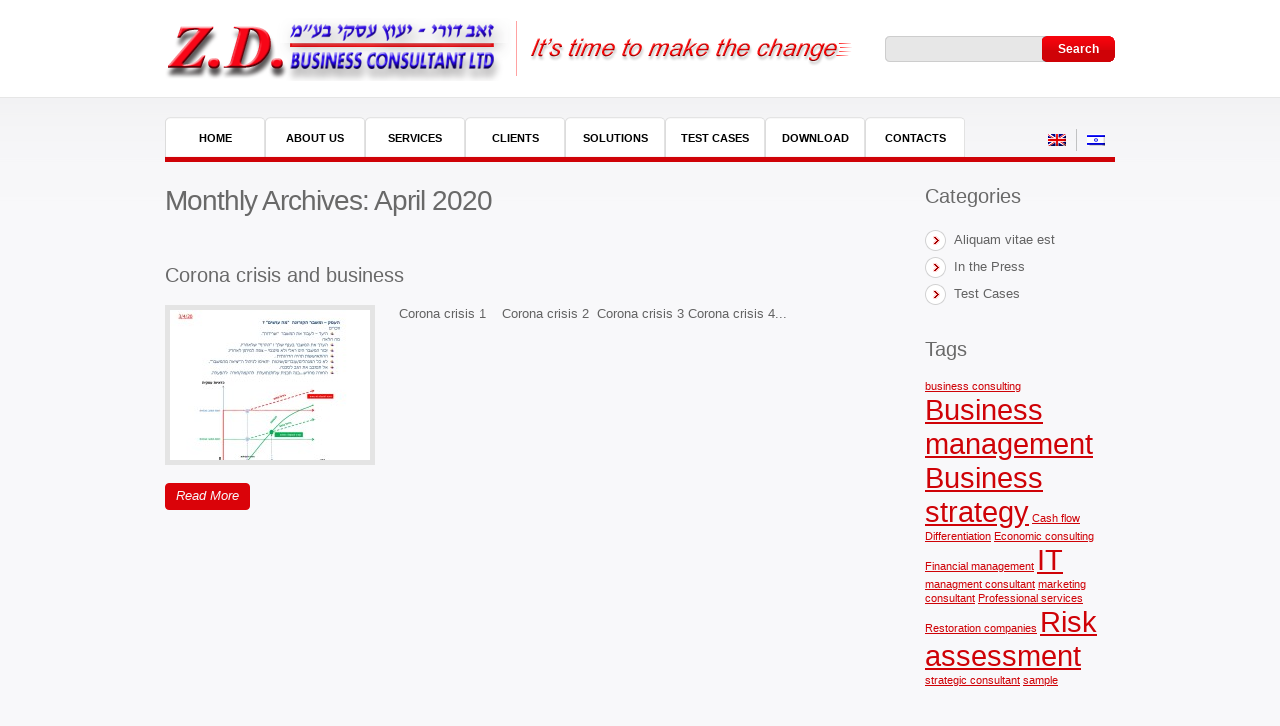

--- FILE ---
content_type: text/html; charset=UTF-8
request_url: http://www.zdc.co.il/en/2020/04/
body_size: 5684
content:
<!DOCTYPE html>

<html lang="en-US">

<head>

	<title>Zeev Dori &#8211; Business Consultant Ltd. |   2020  April</title>

	<meta name="description" content=" &raquo; 2020 &raquo; April | It&#039;s Time to Make the Change" />

	<meta charset="UTF-8" />

	<link rel="profile" href="http://gmpg.org/xfn/11" />

  <link rel="icon" href="http://www.zdc.co.il/wp-content/themes/theme1322/favicon.ico" type="image/x-icon" />

	<link rel="pingback" href="http://www.zdc.co.il/en/xmlrpc.php" />

	<link rel="alternate" type="application/rss+xml" title="Zeev Dori &#8211; Business Consultant Ltd." href="http://www.zdc.co.il/en/feed/" />

	<link rel="alternate" type="application/atom+xml" title="Zeev Dori &#8211; Business Consultant Ltd." href="http://www.zdc.co.il/en/feed/atom/" />

	<!-- The HTML5 Shim is required for older browsers, mainly older versions IE -->

	<!--[if lt IE 9]>

		<script src="http://html5shim.googlecode.com/svn/trunk/html5.js"></script>

	<![endif]-->

  <!--[if lt IE 7]>

    <div style=' clear: both; text-align:center; position: relative;'>

    	<a href="http://www.microsoft.com/windows/internet-explorer/default.aspx?ocid=ie6_countdown_bannercode"><img src="http://www.theie6countdown.com/images/upgrade.jpg" border="0" &nbsp;alt="" /></a>

    </div>

  <![endif]-->

  <link rel="stylesheet" type="text/css" media="all" href="http://www.zdc.co.il/wp-content/themes/theme1322/css/normalize.css" />

	<link rel="stylesheet" type="text/css" media="all" href="http://www.zdc.co.il/wp-content/themes/theme1322/style.css" />

  <link rel="stylesheet" type="text/css" media="all" href="http://www.zdc.co.il/wp-content/themes/theme1322/css/prettyPhoto.css" />

  <link rel="stylesheet" type="text/css" media="all" href="http://www.zdc.co.il/wp-content/themes/theme1322/css/grid.css" />

  
	<link rel="alternate" type="application/rss+xml" title="Zeev Dori - Business Consultant Ltd. &raquo; Feed" href="http://www.zdc.co.il/en/feed/" />
<link rel="alternate" type="application/rss+xml" title="Zeev Dori - Business Consultant Ltd. &raquo; Comments Feed" href="http://www.zdc.co.il/en/comments/feed/" />
<link rel='stylesheet' id='contact-form-7-css'  href='http://www.zdc.co.il/wp-content/plugins/contact-form-7/includes/css/styles.css?ver=3.6' type='text/css' media='all' />
<script type='text/javascript' src='http://www.zdc.co.il/wp-content/themes/theme1322/js/jquery-1.6.1.min.js?ver=1.6.1'></script>
<script type='text/javascript' src='http://www.zdc.co.il/wp-content/themes/theme1322/js/modernizr-2.0.js?ver=2.0'></script>
<script type='text/javascript' src='http://www.zdc.co.il/wp-content/themes/theme1322/js/superfish.js?ver=1.4.8'></script>
<script type='text/javascript' src='http://www.zdc.co.il/wp-content/themes/theme1322/js/jquery.prettyPhoto.js?ver=3.1.2'></script>
<script type='text/javascript' src='http://www.zdc.co.il/wp-content/themes/theme1322/js/jquery.nivo.slider.js?ver=2.5.2'></script>
<script type='text/javascript' src='http://www.zdc.co.il/wp-content/themes/theme1322/js/easyTooltip.js?ver=1.0'></script>
<script type='text/javascript' src='http://www.zdc.co.il/wp-content/themes/theme1322/js/jquery.loader.js?ver=1.0'></script>
<script type='text/javascript' src='http://www.zdc.co.il/wp-includes/js/swfobject.js?ver=2.2-20120417'></script>
<script type='text/javascript' src='http://www.zdc.co.il/wp-content/themes/theme1322/js/jquery.cycle.all.js?ver=2.99'></script>
<script type='text/javascript' src='http://www.zdc.co.il/wp-content/themes/theme1322/js/audiojs/audio.js?ver=1.0'></script>
<script type='text/javascript' src='http://www.zdc.co.il/wp-content/themes/theme1322/js/custom.js?ver=1.0'></script>
<link rel="EditURI" type="application/rsd+xml" title="RSD" href="http://www.zdc.co.il/xmlrpc.php?rsd" />

<meta http-equiv="Content-Language" content="en-US" />
<style type="text/css" media="screen">
.qtrans_flag span { display:none }
.qtrans_flag { height:12px; width:18px; display:block }
.qtrans_flag_and_text { padding-left:20px }
.qtrans_flag_en { background:url(http://www.zdc.co.il/wp-content/plugins/qtranslate/flags/gb.png) no-repeat }
.qtrans_flag_he { background:url(http://www.zdc.co.il/wp-content/plugins/qtranslate/flags/il.png) no-repeat }
</style>
<link hreflang="he" href="http://www.zdc.co.il/2020/04/" rel="alternate" />
	<style type="text/css">.recentcomments a{display:inline !important;padding:0 !important;margin:0 !important;}</style>

  <!--[if lt IE 9]>

  <style type="text/css">

    .sf-menu ul, div.link a, .reply a, #commentform #submit, div.wpcf7 input[type="submit"], a.button {

      behavior:url(http://www.zdc.co.il/wp-content/themes/theme1322/PIE.php)

      }

  </style>

  <![endif]-->

  

  <script type="text/javascript">

  	// initialise plugins

		jQuery(function(){

			// main navigation init

			jQuery('ul.sf-menu').superfish({

				delay:       1000, 		// one second delay on mouseout 

				animation:   {opacity:'show',height:'show'}, // fade-in and slide-down animation 

				speed:       'normal',  // faster animation speed 

				autoArrows:  false,   // generation of arrow mark-up (for submenu) 

				dropShadows: false   // drop shadows (for submenu)

			});

			

			// prettyphoto init

			jQuery("a[rel^='prettyPhoto']").prettyPhoto({

				animation_speed:'normal',

				theme:'facebook',

				slideshow:5000,

				autoplay_slideshow: false

			});

			

			// easyTooltip init

			$("a.tooltip, .social-networks li a").easyTooltip();

			

		});

		

		// Init for audiojs

		audiojs.events.ready(function() {

			var as = audiojs.createAll();

		});

  </script>

  

  <script type="text/javascript">

		jQuery(window).load(function() {

			// nivoslider init

			jQuery('#slider').nivoSlider({

				effect: 'random',

				slices:15,

				boxCols:8,

				boxRows:8,

				animSpeed:500,

				pauseTime:5000,

				directionNav:true,

				directionNavHide:false,

				controlNav:true,

				captionOpacity:0.8
			});

		});

	</script>

  <!-- Custom CSS -->

	
  

  

  

  

  <style type="text/css">

		/* Body styling options */

		
		

  	/* Header styling options */

		
		

		/* Links and buttons color */

		
		

		/* Body typography */

		body {font-family:Arial, Helvetica, sans-serif; color:#333}#main {font-size:12px; font-style:normal;}
  </style>

<!-- Global site tag (gtag.js) - Google Analytics -->
<script async src="https://www.googletagmanager.com/gtag/js?id=UA-151946102-1"></script>
<script>
  window.dataLayer = window.dataLayer || [];
  function gtag(){dataLayer.push(arguments);}
  gtag('js', new Date());

  gtag('config', 'UA-151946102-1');
</script>

</head>



<body class="archive date cat-1-id">



<div id="main"><!-- this encompasses the entire Web site -->



	<header id="header">

		<div class="container_24">

			<div class="grid_24">

         

            <div class="logo">

					
               
               	<a href="http://www.zdc.co.il/en/" id="logo"><img src="http://www.zdc.co.il/wp-content/uploads/2011/07/logo11.png" alt="Zeev Dori &#8211; Business Consultant Ltd." title="It&#039;s Time to Make the Change"></a>

               
               
              <!-- <p class="description">It&#039;s Time to Make the Change</p>-->

            </div>

        

				  

               <div id="top-search">

                  <form method="get" id="searchform" action="http://www.zdc.co.il/en/">

                     <input type="text" name="s">

                     <input type="submit" value="Search">

                  </form>

               </div>  

            
        

            <nav class="primary">
            	

					<ul id="topnav" class="sf-menu"><li id="menu-item-290" class="menu-item menu-item-type-custom menu-item-object-custom menu-item-home"><a href="http://www.zdc.co.il/en/">Home</a></li>
<li id="menu-item-729" class="menu-item menu-item-type-custom menu-item-object-custom menu-item-has-children"><a>About Us</a>
<ul class="sub-menu">
	<li id="menu-item-309" class="menu-item menu-item-type-post_type menu-item-object-page"><a href="http://www.zdc.co.il/en/about-us/who-we-are/">Who we Are</a></li>
	<li id="menu-item-341" class="menu-item menu-item-type-taxonomy menu-item-object-category"><a href="http://www.zdc.co.il/en/category/in-the-press/">In the Press</a></li>
</ul>
</li>
<li id="menu-item-311" class="menu-item menu-item-type-post_type menu-item-object-page"><a href="http://www.zdc.co.il/en/services/">Services</a></li>
<li id="menu-item-730" class="menu-item menu-item-type-custom menu-item-object-custom menu-item-has-children"><a>Clients</a>
<ul class="sub-menu">
	<li id="menu-item-227" class="menu-item menu-item-type-post_type menu-item-object-page"><a href="http://www.zdc.co.il/en/clients/small-medium-businesses/">Small Medium Businesses</a></li>
	<li id="menu-item-226" class="menu-item menu-item-type-post_type menu-item-object-page"><a href="http://www.zdc.co.il/en/clients/corporate-businesses/">Corporate Businesses</a></li>
</ul>
</li>
<li id="menu-item-23" class="menu-item menu-item-type-post_type menu-item-object-page"><a href="http://www.zdc.co.il/en/solutions/">Solutions</a></li>
<li id="menu-item-320" class="menu-item menu-item-type-taxonomy menu-item-object-category"><a href="http://www.zdc.co.il/en/category/test-cases/">Test Cases</a></li>
<li id="menu-item-923" class="menu-item menu-item-type-post_type menu-item-object-page"><a href="http://www.zdc.co.il/en/download/">Download</a></li>
<li id="menu-item-21" class="menu-item menu-item-type-post_type menu-item-object-page"><a href="http://www.zdc.co.il/en/contacts/">Contacts</a></li>
</ul>
            </nav><!--.primary-->

      	<ul class="qtrans_language_chooser" id="qtranslate-chooser"><li class="lang-en active"><a href="http://www.zdc.co.il/en/2020/04/" hreflang="en" title="English" class="qtrans_flag qtrans_flag_en"><span style="display:none">English</span></a></li><li class="lang-he"><a href="http://www.zdc.co.il/2020/04/" hreflang="he" title="Hebrew" class="qtrans_flag qtrans_flag_he"><span style="display:none">Hebrew</span></a></li></ul><div class="qtrans_widget_end"></div>
         </div>

		</div><!--.container-->

	</header>

   

	
     

	<div class="primary_content_wrap">

   	<div class="container_24">

      	<div class="grid_24">

         	<div class="wrapper">

            	<div class="indent">

               	<div class="wrapper">
<div id="content" class="grid_18 alpha right">

  <h1>

    <i>

		 
                   Monthly Archives:  <span> April 2020 </span>
       
    </i>

  </h1>



  
    <article id="post-1158" class="post-1158 post type-post status-publish format-standard hentry category-aliquam-vitae-est cat-1-id">

      <h3><a href="http://www.zdc.co.il/en/%d7%9e%d7%a9%d7%91%d7%a8-%d7%94%d7%a7%d7%95%d7%a8%d7%95%d7%a0%d7%94-%d7%95%d7%94%d7%a2%d7%a1%d7%a7/" title="Corona crisis and business" rel="bookmark">Corona crisis and business</a></h3>

      <div class="post-info">

         <div class="post-thumbnail"><a href="http://www.zdc.co.il/en/%d7%9e%d7%a9%d7%91%d7%a8-%d7%94%d7%a7%d7%95%d7%a8%d7%95%d7%a0%d7%94-%d7%95%d7%94%d7%a2%d7%a1%d7%a7/"><img width="200" height="150" src="http://www.zdc.co.il/wp-content/uploads/2020/04/3-העסק-שלי-והקורונה-200x150.jpg" class="attachment-post-thumbnail wp-post-image" alt="3  העסק שלי והקורונה" /></a></div>

         <i class="post-date"><a href="http://www.zdc.co.il/en/%d7%9e%d7%a9%d7%91%d7%a8-%d7%94%d7%a7%d7%95%d7%a8%d7%95%d7%a0%d7%94-%d7%95%d7%94%d7%a2%d7%a1%d7%a7/">04-05-2020</a></i>

         <div class="excerpt"> Corona crisis 1    Corona crisis 2  Corona crisis 3 Corona crisis 4... </div>

      </div>

      <div class="link"><a href="http://www.zdc.co.il/en/%d7%9e%d7%a9%d7%91%d7%a8-%d7%94%d7%a7%d7%95%d7%a8%d7%95%d7%a0%d7%94-%d7%95%d7%94%d7%a2%d7%a1%d7%a7/">Read More</a></div>

    </article>

    

  
    

  
  

</div><!--#content-->

<aside id="sidebar" class="grid_5 prefix_1 omega">
	<div id="categories-2" class="widget"><h3>Categories</h3>		<ul>
	<li class="cat-item cat-item-1"><a href="http://www.zdc.co.il/en/category/aliquam-vitae-est/" title="View all posts filed under Aliquam vitae est">Aliquam vitae est</a>
</li>
	<li class="cat-item cat-item-45"><a href="http://www.zdc.co.il/en/category/in-the-press/" title="View all posts filed under In the Press">In the Press</a>
</li>
	<li class="cat-item cat-item-44"><a href="http://www.zdc.co.il/en/category/test-cases/" title="View all posts filed under Test Cases">Test Cases</a>
</li>
		</ul>
</div><div id="tag_cloud-2" class="widget"><h3>Tags</h3><div class="tagcloud"><a href='http://www.zdc.co.il/en/tag/aliquam/' class='tag-link-39' title='1 topic' style='font-size: 8pt;'>business consulting</a>
<a href='http://www.zdc.co.il/en/tag/porttitor/' class='tag-link-30' title='2 topics' style='font-size: 22pt;'>Business management</a>
<a href='http://www.zdc.co.il/en/tag/proin/' class='tag-link-21' title='2 topics' style='font-size: 22pt;'>Business strategy</a>
<a href='http://www.zdc.co.il/en/tag/sollicitudin/' class='tag-link-32' title='1 topic' style='font-size: 8pt;'>Cash flow</a>
<a href='http://www.zdc.co.il/en/tag/venenatis/' class='tag-link-12' title='1 topic' style='font-size: 8pt;'>Differentiation</a>
<a href='http://www.zdc.co.il/en/tag/dignissim/' class='tag-link-16' title='1 topic' style='font-size: 8pt;'>Economic consulting</a>
<a href='http://www.zdc.co.il/en/tag/suspendisse/' class='tag-link-11' title='1 topic' style='font-size: 8pt;'>Financial management</a>
<a href='http://www.zdc.co.il/en/tag/facilisis/' class='tag-link-37' title='2 topics' style='font-size: 22pt;'>IT</a>
<a href='http://www.zdc.co.il/en/tag/ac/' class='tag-link-34' title='1 topic' style='font-size: 8pt;'>managment consultant</a>
<a href='http://www.zdc.co.il/en/tag/consequat/' class='tag-link-25' title='1 topic' style='font-size: 8pt;'>marketing consultant</a>
<a href='http://www.zdc.co.il/en/tag/eget/' class='tag-link-38' title='1 topic' style='font-size: 8pt;'>Professional services</a>
<a href='http://www.zdc.co.il/en/tag/erat/' class='tag-link-18' title='1 topic' style='font-size: 8pt;'>Restoration companies</a>
<a href='http://www.zdc.co.il/en/tag/ut/' class='tag-link-31' title='2 topics' style='font-size: 22pt;'>Risk assessment</a>
<a href='http://www.zdc.co.il/en/tag/blandit/' class='tag-link-20' title='1 topic' style='font-size: 8pt;'>strategic consultant</a>
<a href='http://www.zdc.co.il/en/tag/sample/' class='tag-link-48' title='1 topic' style='font-size: 8pt;'>sample</div>
</div>		<div id="recent-posts-3" class="widget">		<h3>Recent Posts</h3>		<ul>
					<li>
				<a href="http://www.zdc.co.il/en/%d7%9e%d7%a9%d7%91%d7%a8-%d7%94%d7%a7%d7%95%d7%a8%d7%95%d7%a0%d7%94-%d7%95%d7%94%d7%a2%d7%a1%d7%a7/">Corona crisis and business</a>
						</li>
					<li>
				<a href="http://www.zdc.co.il/en/pras-kaplan-2/">Winning Kaplan Award for Business Tutoring Project</a>
						</li>
					<li>
				<a href="http://www.zdc.co.il/en/pras-kaplan/">Thank you letter to the Business Tutoring Project</a>
						</li>
					<li>
				<a href="http://www.zdc.co.il/en/%d7%a1%d7%99%d7%a4%d7%95%d7%a8-%d7%9e%d7%9e%d7%a9%d7%9c%d7%94-%d7%97%d7%99%d7%95%d7%91%d7%99/">A positive government story</a>
						</li>
					<li>
				<a href="http://www.zdc.co.il/en/alesda-odio-morbi-nundio-gravida-cursusnec/">Professional manager saves Brill Shoe Industries from losses</a>
						</li>
				</ul>
		</div><div id="calendar-2" class="widget"><h3>Calendar</h3><div id="calendar_wrap"><table id="wp-calendar">
	<caption>April 2020</caption>
	<thead>
	<tr>
		<th scope="col" title="Monday">M</th>
		<th scope="col" title="Tuesday">T</th>
		<th scope="col" title="Wednesday">W</th>
		<th scope="col" title="Thursday">T</th>
		<th scope="col" title="Friday">F</th>
		<th scope="col" title="Saturday">S</th>
		<th scope="col" title="Sunday">S</th>
	</tr>
	</thead>

	<tfoot>
	<tr>
		<td colspan="3" id="prev"><a href="http://www.zdc.co.il/en/2012/07/" title="View posts for July 2012">&laquo; Jul</a></td>
		<td class="pad">&nbsp;</td>
		<td colspan="3" id="next" class="pad">&nbsp;</td>
	</tr>
	</tfoot>

	<tbody>
	<tr>
		<td colspan="2" class="pad">&nbsp;</td><td>1</td><td>2</td><td>3</td><td>4</td><td><a href="http://www.zdc.co.il/en/2020/04/05/" title="Corona crisis and business">5</a></td>
	</tr>
	<tr>
		<td>6</td><td>7</td><td>8</td><td>9</td><td>10</td><td>11</td><td>12</td>
	</tr>
	<tr>
		<td>13</td><td>14</td><td>15</td><td>16</td><td>17</td><td>18</td><td>19</td>
	</tr>
	<tr>
		<td>20</td><td>21</td><td>22</td><td>23</td><td>24</td><td>25</td><td>26</td>
	</tr>
	<tr>
		<td>27</td><td>28</td><td>29</td><td>30</td>
		<td class="pad" colspan="3">&nbsp;</td>
	</tr>
	</tbody>
	</table></div></div><div id="recent-comments-2" class="widget"><h3>תגובות אחרונות</h3><ul id="recentcomments"></ul></div></aside><!--sidebar-->
						</div>
               </div>
            </div>
         </div>
      </div>
   </div><!--.container-->

	<footer id="footer">
		<div class="container_24 clearfix">
			<div class="grid_24">
         	<div class="wrapper">
            
            	<div id="footer-widget-area">
               	
                  <div class="grid_3 suffix_1 alpha">
							<div id="widget_archive" class="widget-area"><h4>Archives</h4>		<ul>
			<li><a href='http://www.zdc.co.il/en/2020/04/'>April 2020</a></li>
	<li><a href='http://www.zdc.co.il/en/2012/07/'>July 2012</a></li>
	<li><a href='http://www.zdc.co.il/en/2011/06/'>June 2011</a></li>
	<li><a href='http://www.zdc.co.il/en/2011/05/'>May 2011</a></li>
	<li><a href='http://www.zdc.co.il/en/2011/04/'>April 2011</a></li>
	<li><a href='http://www.zdc.co.il/en/2011/03/'>March 2011</a></li>
	<li><a href='http://www.zdc.co.il/en/2011/02/'>February 2011</a></li>
		</ul>
</div>                  </div>
                  
                  <div class="grid_5 suffix_1">
							<div id="posts" class="widget-area"><h4>Recent in the Press</h4><ul><li class='post-624 post type-post status-publish format-standard hentry category-in-the-press widget_recent_entries cat-45-id'><a href='http://www.zdc.co.il/en/pras-kaplan-2/' title='Winning Kaplan Award for Business Tutoring Project' rel='bookmark'>Winning Kaplan Award for Business Tutoring Project</a></li><li class='post-619 post type-post status-publish format-standard hentry category-in-the-press tag-sample widget_recent_entries cat-45-id'><a href='http://www.zdc.co.il/en/pras-kaplan/' title='Thank you letter to the Business Tutoring Project' rel='bookmark'>Thank you letter to the Business Tutoring Project</a></li><li class='post-611 post type-post status-publish format-standard hentry category-in-the-press widget_recent_entries cat-45-id'><a href='http://www.zdc.co.il/en/%d7%a1%d7%99%d7%a4%d7%95%d7%a8-%d7%9e%d7%9e%d7%a9%d7%9c%d7%94-%d7%97%d7%99%d7%95%d7%91%d7%99/' title='A positive government story' rel='bookmark'>A positive government story</a></li><li class='post-51 post type-post status-publish format-standard hentry category-in-the-press category-test-cases tag-venenatis tag-dignissim tag-suspendisse widget_recent_entries cat-45-id cat-44-id'><a href='http://www.zdc.co.il/en/alesda-odio-morbi-nundio-gravida-cursusnec/' title='Professional manager saves Brill Shoe Industries from losses' rel='bookmark'>Professional manager saves Brill Shoe Industries from losses</a></li></ul></div>                  </div>
                  
                  <div class="grid_4 suffix_1">
							<div id="posts" class="widget-area"><h4>Recent Test Cases</h4><ul><li class='post-51 post type-post status-publish format-standard hentry category-in-the-press category-test-cases tag-venenatis tag-dignissim tag-suspendisse cat-45-id cat-44-id'><a href='http://www.zdc.co.il/en/alesda-odio-morbi-nundio-gravida-cursusnec/' title='Professional manager saves Brill Shoe Industries from losses' rel='bookmark'>Professional manager saves Brill Shoe Industries from losses</a></li><li class='post-49 post type-post status-publish format-standard hentry category-in-the-press category-test-cases tag-proin tag-erat tag-blandit cat-45-id cat-44-id'><a href='http://www.zdc.co.il/en/tristique-orci-acsem-auctor/' title='Court orders procedure freezing for company' rel='bookmark'>Court orders procedure freezing for company</a></li><li class='post-47 post type-post status-publish format-standard hentry category-in-the-press category-test-cases tag-porttitor tag-proin tag-consequat cat-45-id cat-44-id'><a href='http://www.zdc.co.il/en/donec-accumsan-malesda-donec-situm-amet/' title='Reorganization of Ishtak Group' rel='bookmark'>Reorganization of Ishtak Group</a></li></ul></div>                  </div>
                  
                  <div class="grid_8 suffix_1 omega">
							<div id="social_networks_widget" class="widget-area"><h4>Social Networks</h4>		
			<ul class="social-networks">
				
								    <li><a rel="external" title="facebook" href="http://www.facebook.com"><img src="http://www.zdc.co.il/wp-content/themes/theme1322/images/icons/facebook.png" alt=""> Facebook</a></li>								    <li><a rel="external" title="twitter" href="http://twitter.com"><img src="http://www.zdc.co.il/wp-content/themes/theme1322/images/icons/twitter.png" alt=""> Twitter</a></li>								    <li><a rel="external" title="flickr" href="http://www.flickr.com"><img src="http://www.zdc.co.il/wp-content/themes/theme1322/images/icons/flickr.png" alt=""> Flickr</a></li>								    <li><a rel="external" title="feed" href="?feed=rss"><img src="http://www.zdc.co.il/wp-content/themes/theme1322/images/icons/feed.png" alt=""> Feed</a></li>								    								    								    								      
      </ul>
      
		</div>                  </div>
                  
               </div>
               
               <div id="footer-info">
               	
						                  
						                  							Copyright © 2012 Z.D.BUSINESS CONSULTANT LTD                                    
               </div>
            
        
        		
            </div>
      	</div>
		</div><!--.container-->
	</footer>
   
</div><!--#main-->
<script type='text/javascript' src='http://www.zdc.co.il/wp-content/plugins/contact-form-7/includes/js/jquery.form.min.js?ver=3.46.0-2013.11.21'></script>
<script type='text/javascript'>
/* <![CDATA[ */
var _wpcf7 = {"loaderUrl":"http:\/\/www.zdc.co.il\/wp-content\/plugins\/contact-form-7\/images\/ajax-loader.gif","sending":"Sending ..."};
/* ]]> */
</script>
<script type='text/javascript' src='http://www.zdc.co.il/wp-content/plugins/contact-form-7/includes/js/scripts.js?ver=3.6'></script>
 <!-- this is used by many Wordpress features and for plugins to work proporly -->
<!-- Show Google Analytics -->
</body>
</html>

--- FILE ---
content_type: text/css
request_url: http://www.zdc.co.il/wp-content/themes/theme1322/css/normalize.css
body_size: 2914
content:
/* =============================================================================

   HTML5 element display

   ========================================================================== */



/*

 * Corrects block display not defined in IE6/7/8/9 & FF3

 */



article,

aside,

details,

figcaption,

figure,

footer,

header,

hgroup,

nav,

section {

    display: block;

}



/*

 * Corrects inline-block display not defined in IE6/7/8/9 & FF3

 * Known limitation: IE6 will not apply style for 'audio[controls]'

 */



audio[controls],

canvas,

video {

    display: inline-block;

    *display: inline;

    zoom: 1;

}





/* =============================================================================

   Base

   ========================================================================== */



/*

 * 1. Corrects text resizing oddly in IE6/7 when body font-size is set using em units

 *    http://clagnut.com/blog/348/#c790

 * 2. Keeps page centred in all browsers regardless of content height

 * 3. Removes Android and iOS tap highlight color to prevent entire container being highlighted

 *    www.yuiblog.com/blog/2010/10/01/quick-tip-customizing-the-mobile-safari-tap-highlight-color/

 * 4. Prevents iOS text size adjust after orientation change, without disabling user zoom

 *    www.456bereastreet.com/archive/201012/controlling_text_size_in_safari_for_ios_without_disabling_user_zoom/

 */



html {

    font-size: 100%; /* 1 */

    overflow-y: scroll; /* 2 */

    -webkit-tap-highlight-color: rgba(0,0,0,0); /* 3 */

    -webkit-text-size-adjust: 100%; /* 4 */

    -ms-text-size-adjust: 100%; /* 4 */

}



/*

 * Addresses margins handled incorrectly in IE6/7

 */



body {

    margin: 0;

}



/* 

 * Addresses font-family inconsistency between 'textarea' and other form elements.

 */



body,

button,

input,

select,

textarea {

    font-family: sans-serif;

}



/*

 * 1. Removes border when inside 'a' element in IE6/7/8/9

 * 2. Improves image quality when scaled in IE7

 *    code.flickr.com/blog/2008/11/12/on-ui-quality-the-little-things-client-side-image-resizing/

 */



img {

		margin:0;

		vertical-align:top;

    border: 0; /* 1 */

    -ms-interpolation-mode: bicubic; /* 2 */

}





/* =============================================================================

   Links

   ========================================================================== */



a {

	outline: none;

	text-decoration: underline;

	color: #cf0207;

}



/*

 * Improves readability when focused and also mouse hovered in all browsers

 * people.opera.com/patrickl/experiments/keyboard/test

 */



a:hover,

a:active {

    outline: 0;

		text-decoration:none;

}





/* =============================================================================

   Typography

   ========================================================================== */



/*

 * Heading (h1, h2, h3, h4, h5, h6)

 */

h1,h2,h3,h4,h5,h6{

  font-weight:700;

  padding:0;

}



h1 {

	margin: 0;

	padding: 0 0 28px 0;

	letter-spacing: -1px;

	line-height: 1.2em;

	font-size: 28px;

	font-weight: normal;

	color: #696969;

}



	h1 i {

		display: block;

		padding: 0 0 18px 0;

		font-style: normal;

	}



	h1 a {

		text-decoration: none;

		color: #696969;

	}

	

		h1 a:hover {

			color: #cf0207;

		}



h2 {

	margin: 0;

	padding: 0 0 28px 0;

	letter-spacing: -1px;

	line-height: 1.2em;

	font-size: 28px;

	font-weight: normal;

	color: #696969;

}



	h2 i {

		display: block;

		margin: 0 0 -5px 0;

		font-style: normal;

	}



	h2 a {

		text-decoration: none;

		color: #696969;

	}

	

		h2 a:hover {

			color: #cf0207;

		}



h3 {

	margin: 0;

	padding: 0 0 18px 0;

	line-height: 1.2em;

	font-size: 20px;

	font-weight: normal;

	color: #696969;

}



	h3 a {

		text-decoration: none;

		color: #696969;

	}

	

		h3 a:hover {

			color: #cf0207;

		}



h4 {

	margin: 0;

	padding: 0 0 33px 0;

	line-height: 1.2em;

	font-size: 18px;

	font-weight: normal;

	color: #6c6c6c;

}



	h4 a {

		text-decoration: none;

		color: #6c6c6c;

	}

	

		h4 a:hover {

			color: #cf0207;

		}



h5{

  font-size:0.8333em;

  margin:0 0 1em;

}



h6 {

	margin: 0;

	padding: 0 0 18px 0;

	line-height: 18px;

	font-size: 13px;

}





p {

	margin: 0;

	padding: 0 0 18px 0;

	line-height: 18px;

	font-size: 13px;

	color: #181819;

}



	p.extra {

		padding: 0 0 22px 0;

	}

	

	p.extra-1 {

		padding: 0 0 30px 0;

	}



/*

 * Addresses styling not present in IE7/8/9, S5, Chrome

 */



abbr[title] {

    border-bottom: 1px dotted;

}



/*

 * Addresses style set to 'bolder' in FF3/4, S4/5, Chrome

*/



b, 

strong { 

    font-weight:700;

}



blockquote {

    margin: 1em 40px;

		quotes:none;

		border-left: 1px solid #CCCCCC;

		font-style: italic;

		margin-left: 2em;

		padding:1.5em;

		margin-bottom:1.5em;

}



/*

 * Addresses styling not present in S5, Chrome

 */



dfn {

    font-style: italic;

}



/*

 * Addresses styling not present in IE6/7/8/9

 */



mark {

    background: #ff0;

    color: #000;

}



/*

 * Corrects font family set oddly in IE6, S5, Chrome

 * en.wikipedia.org/wiki/User:Davidgothberg/Test59

 */



pre,

code,

kbd,

samp {

    font-family: monospace, monospace;

    _font-family: 'courier new', monospace;

    font-size: 1em;

}



/*

 * Improves readability of pre-formatted text in all browsers

 */



pre {

    white-space: pre;

    white-space: pre-wrap;

    word-wrap: break-word;

		font-family:"Courier New", Courier, monospace, serif;

		margin:0 0 1.5em;

		border-left: 1px solid #CCCCCC;

		margin-left: 2em;

		padding-left: 2em;

}



/*

 * 1. Addresses CSS quotes not supported in IE6/7

 * 2. Addresses quote property not supported in S4

 */



/* 1 */



q {

    quotes:none;

		font-style: italic;

}



/* 2 */



q:before,

q:after {

    content: '';

    content: none;

}



small {

    font-size: 75%;

}



/*

 * Prevents sub and sup affecting line-height in all browsers

 * gist.github.com/413930

 */



sub,

sup {

    font-size: 75%;

    line-height: 0;

    position: relative;

    vertical-align: baseline;

}



sup {

    top: -0.5em;

}



sub {

    bottom: -0.25em;

}





/* =============================================================================

   Lists

   ========================================================================== */



ul,

ol {

    margin: 1em 0;

    padding: 0 0 0 40px;

}



ol {

	list-style-type:decimal;

	list-style-position:outside;

	}



ul {

	list-style-type:disc;

	}



dl {

	margin: 0;

	line-height: 18px;

	font-size: 13px;

	color: #828387;

}



	dl dt {

		font-weight: bold;

		color: #000;

	}



	dl dd {

		 margin: 0;

		 padding: 0 0 17px 0;

		 color: #828387;

	}



nav ul,

nav ol {

    list-style: none;

}





/* =============================================================================

   Figures

   ========================================================================== */



/*

 * Addresses margin not present in IE6/7/8/9, S5, O11

 */



figure {

    margin: 0;

}





/* =============================================================================

   Forms

   ========================================================================== */



/*

 * Corrects margin displayed oddly in IE6/7

 */



form {

    margin: 0;

}



/*

 * Define consistent margin and padding

 */



fieldset {

    margin: 0 2px;

    padding: 0.35em 0.625em 0.75em;

}



/*

 * 1. Corrects color not being inherited in IE6/7/8/9

 * 2. Corrects alignment displayed oddly in IE6/7

 */



legend {

    border: 0; /* 1 */

    *margin-left: -7px; /* 2 */

}



/*

 * 1. Corrects font size not being inherited in all browsers

 * 2. Addresses margins set differently in IE6/7, F3/4, S5, Chrome

 * 3. Improves appearance and consistency in all browsers

 */



button,

input,

select,

textarea {

    font-size: 100%; /* 1 */

    margin: 0; /* 2 */

    vertical-align: baseline; /* 3 */

    *vertical-align: middle; /* 3 */

}



/*

 * 1. Addresses FF3/4 setting line-height using !important in the UA stylesheet

 * 2. Corrects inner spacing displayed oddly in IE6/7

 */



button,

input {

    line-height: normal; /* 1 */

    *overflow: visible;  /* 2 */

}



/*

 * 1. Improves usability and consistency of cursor style between image-type 'input' and others

 * 2. Corrects inability to style clickable 'input' types in iOS

 */



button,

input[type="button"], 

input[type="reset"], 

input[type="submit"] {

    cursor: pointer; /* 1 */

    -webkit-appearance: button; /* 2 */

}



/*

 * Addresses box sizing set to content-box in IE8/9

 */



input[type="checkbox"],

input[type="radio"] {

    box-sizing: border-box;

}



/*

 * 1. Addresses appearance set to searchfield in S5, Chrome

 * 2. Addresses box sizing set to border-box in S5, Chrome (include -moz to future-proof)

 */



input[type="search"] {

    -webkit-appearance: textfield; /* 1 */

    -moz-box-sizing: content-box;

    -webkit-box-sizing: content-box; /* 2 */

    box-sizing: content-box;

}



/*

 * Corrects inner padding displayed oddly in S5, Chrome on OSX

 */



input[type="search"]::-webkit-search-decoration {

    -webkit-appearance: none;

}



/*

 * Corrects inner padding and border displayed oddly in FF3/4

 * www.sitepen.com/blog/2008/05/14/the-devils-in-the-details-fixing-dojos-toolbar-buttons/

 */



button::-moz-focus-inner,

input::-moz-focus-inner {

    border: 0;

    padding: 0;

}



/*

 * 1. Removes default vertical scrollbar in IE6/7/8/9

 * 2. Improves readability and aligment in all browsers

 */



textarea {

    overflow: auto; /* 1 */

    vertical-align: top; /* 2 */

		font:101%/1.5em Arial, Helvetica, sans-serif;

}





/* =============================================================================

   Tables

   ========================================================================== */



/* 

 * Remove most spacing between table cells

 */



table {

    border-collapse: collapse;

    border-spacing: 0;

}



--- FILE ---
content_type: text/css
request_url: http://www.zdc.co.il/wp-content/themes/theme1322/style.css
body_size: 11791
content:
@charset utf-8;

/*--

	Theme Name: WordPress Theme 1322

	Theme URI: http://template-help.com/

	Description: A theme for Wordpress 3.2.X from Template-Help.com Collection

	Author: Template_Help.com 

	Author URL: http://www.Template-Help.com/ 

--*/



/* General

---------------------------------------- */

html,

body {

	min-width:960px;

	}

	

body {

	background: #f8f8fa url(images/body.gif) repeat-x 50% 0%;

	position: relative;

	font: 100%/1.125em Arial, Helvetica, sans-serif;

	color: #636363;

}



#main {

	font-size:.75em;

}

.container {

	width: 960px;

	margin: 0 auto;

	position:relative;

}











/* Header

---------------------------------------- */



#header {

	position: relative;

	height: 162px;

	z-index: 99;

	background: url(images/headebg.jpg) repeat-x;

}



	#header .container_24 {

		background: url(images/header-bg.gif) no-repeat 50% 157px;

		height: 162px;

	}



	#header .grid_24 {

		/*background: url(images/header.gif) repeat-x 0% 88px;*/

		height: 162px;

	}



.logo {

	position: absolute;

	top: 18px;

	left: 0;

}



	.logo img {

		float: left;

		margin: 0 35px 0 0;

	}



	.logo p {

		background: url(images/slogan.gif) no-repeat 0% 0%;

		float: left;

		margin: 17px 0 0 0;

		padding: 0 0 0 8px;

		line-height: 22px;

		font-size: 15px;

		color: #b5b5b5;

	}



	.logo h1,

	.logo h2 {

		font-size:3em;

		line-height:1.2em;

		margin-bottom:0;

		}

		.logo h1 a,

		.logo h2 a {

			color:#222;

			text-decoration:none;

			}







/* Header widget */

#widget-header {

	position:absolute;

	right:0;

	top:100px;

	z-index:1;

}

	.widget-header {

		

		}







/* Request a quote */

#widget_my_requestquotewidget {

	width:100%;

	overflow:hidden;

	}

	

	.top-box {

		background:#eee;

		border:1px solid #dbdbdb;

		padding:20px;

		margin-bottom:20px;

		overflow:hidden;

		zoom:1;

		position:relative;

		min-height:80px;

		}

	.box-button {

		float:right;

		background:#dbdbdb;

		font-size:21px;

		color:#fff;

		text-decoration:none;

		padding:10px;

		position:absolute;

		right:30px;

		top:50%;

		margin-top:-25px;

		}

	.box-text {

		float:left;

		width:75%;

		}







/* Slider

---------------------------------------- */



#slider-wrapper {

	position: relative;

	height: 371px;

	padding: 22px 0 22px 0;

	overflow: hidden;
	background:url(images/slidebg.gif) repeat-x;

}



#slider {

	background: url(images/loading.gif) no-repeat 50% 50%;

	position: relative;

	width: 950px;

	height: 371px;

}



#slider img {

	position:absolute;

	top:0px;

	left:0px;

	display:none;

}



#slider a {

	border:0;

	display:block;

}





/* The Nivo Slider styles */

.nivoSlider {

	position:relative;

}

.nivoSlider img {

	position:absolute;

	top:0px;

	left:0px;

}

/* If an image is wrapped in a link */

.nivoSlider a.nivo-imageLink {

	position:absolute;

	top:0px;

	left:0px;

	width:100%;

	height:100%;

	border:0;

	padding:0;

	margin:0;

	z-index:60;

	display:none;

}

/* The slices in the Slider */

.nivo-slice {

	display:block;

	position:absolute;

	z-index:50;

	height:100%;

}

.nivo-box {

	display:block;

	position:absolute;

	z-index:5;

}

/* Caption styles */

.nivo-caption {

	display: none !important;

	position:absolute;

	left:0px;

	bottom:0px;

	background:#000;

	color:#fff;

	opacity:0.8; /* Overridden by captionOpacity setting */

	width:100%;

	z-index:89;

}

.nivo-caption .nivo-caption-inner {

	padding:0;

	margin:0;

}

.nivo-caption a {

	display:inline !important;

}

.nivo-html-caption {

  display:none;

}

/* Direction nav styles (e.g. Next & Prev) */

.nivo-directionNav a {

	position:absolute;

	top:45%;

	z-index:99;

	cursor:pointer;

}

.nivo-prevNav {

	left:0px;

}

.nivo-nextNav {

	right:0px;

}

/* Control nav styles (e.g. 1,2,3...) */



.nivo-controlNav {

	width: 950px;

	height: 14px;

	text-align: center;

	position:absolute;

	left: 0;

	bottom: 4px;

	z-index: 99;

}



.nivo-controlNav a {

	background: url(images/pagination.png) no-repeat 0% 0%;

	display: inline-block !important;

	position: relative;

	z-index: 99;

	width: 14px;

	height: 14px;

	margin: 0 0 0 1px;

	overflow: hidden;

	line-height: 0;

	vertical-align: top;

	font-size: 0;

	text-decoration: none;

	color: #fff;

	cursor: pointer;

}



.nivo-controlNav a.active, .nivo-controlNav a:hover {

	background-position: 0% -14px;

}



.nivo-directionNav {



	}

.nivo-directionNav a {

	position:absolute;

	display:block;

	width:36px;

	height:35px;

	text-indent:-9999px;

	border:0;

	top:45%;

	background:url(images/direction_nav.png) no-repeat 0 0;

}

a.nivo-nextNav {

	right:15px;

	background-position:-36px 0;

}

a.nivo-nextNav:hover {

	background-position:-36px -35px;

	}

a.nivo-prevNav {

	left:15px;

	background-position:0 0;

}

a.nivo-prevNav:hover {

	background-position:0 -35px;

	}



#slider .nivo-controlNav img {

	display:inline; /* Unhide the thumbnails */

	position:relative;

	margin-right:10px;

	width:120px;

	height:auto;

}



















/* Navigations

---------------------------------------- */



/* Primary navigation */

nav.primary {

	position: absolute;

	top: 117px;

	left: 0;

	z-index: 2;

}



/* Essential styles for dropdown menu */

.sf-menu, .sf-menu * {

	margin:			0;

	padding:		0;

	list-style:		none;

}

.sf-menu {

	line-height:	1.0;

}

.sf-menu ul {

	background: #cf0207;

	width: 200px; /* left offset of submenus need to match (see below) */

	padding: 8px 10px 13px 10px;

	border: 1px solid #cf0207;

	border-top: none;

	position: absolute;

	top: -999em;

	border-radius: 0 0 4px 4px;

	-moz-border-radius: 0 0 4px 4px;

	-webkit-border-radius: 0 0 4px 4px;

}

.sf-menu ul li {

	width:			100%;

}

.sf-menu li:hover {

	visibility:		inherit; /* fixes IE7 'sticky bug' */

}

.sf-menu li {

	float:			left;

	position:		relative;

}

.sf-menu a {

	display:		block;

	position:		relative;

}

.sf-menu li:hover ul,

.sf-menu li.sfHover ul {

	left:			0;

	top:			45px; /* match top ul list item height */

	z-index:		99;

}

ul.sf-menu li:hover li ul,

ul.sf-menu li.sfHover li ul {

	top:			-999em;

}

ul.sf-menu li li:hover ul,

ul.sf-menu li li.sfHover ul {

	left:			140px; /* match ul width */

	top:			0;

}

ul.sf-menu li li:hover li ul,

ul.sf-menu li li.sfHover li ul {

	top:			-999em;

}

ul.sf-menu li li li:hover ul,

ul.sf-menu li li li.sfHover ul {

	left:			10em; /* match ul width */

	top:			0;

}





/* Our skin for dropdown menu */

.sf-menu {

	float:			left;

}

.sf-menu a {

	text-decoration:none;

	color:			#000;

}



.sf-menu li {

	background:		none;

}



	.sf-menu li a {

		background: url(images/menu.gif) no-repeat 0% 0%;

		width: 100px;

		height: 40px;

		overflow: hidden;

		line-height: 42px;
		font-weight:bold;

		font-size: 11px;

		text-transform: uppercase;

		text-align: center;

	}



.sf-menu li li {

	background:		none;

	padding: 0 0 1px 0;

	vertical-align: top;

}



	.sf-menu li li a {

		background: url(images/sub-menu.gif) no-repeat 0% -23px;

		width: 188px;

		height: 23px;

		padding: 0 0 0 13px;

		overflow: hidden;

		line-height: 22px;

		font-size: 10px;

		text-transform: uppercase;

		text-align: left;

		color: #fff;

	}



.sf-menu li li li {

	background:		none;

}



	.sf-menu li li li a {

		background: url(images/sub-menu.gif) no-repeat 0% -23px;

		width: 115px;

		height: 23px;

		padding: 0 0 0 13px;

		overflow: hidden;

		line-height: 22px;

		font-size: 10px;

		text-transform: uppercase;

		text-align: left;

		color: #fff;

	}



.sf-menu li:hover > a, .sf-menu li.sfHover > a,

.sf-menu li > a:focus, .sf-menu li > a:hover, .sf-menu li > a:active {

	background-position:	0% -40px;

	outline:		0;

}



	.sf-menu li.current-menu-item > a {

		background-position:	0% -80px;

		color: #fff;

	}



.sf-menu li li:hover > a, .sf-menu li li.sfHover > a,

.sf-menu li li > a:focus, .sf-menu li li > a:hover, .sf-menu li li > a:active, .sf-menu li li.current-menu-item > a {

	background-position:	0% 0%;

	outline:		0;

}



/*** arrows **/

.sf-menu a.sf-with-ul {

	padding-right: 	2.25em;

	min-width:		1px; /* trigger IE7 hasLayout so spans position accurately */

}

.sf-sub-indicator {

	position:		absolute;

	display:		block;

	right:			.75em;

	top:			1.05em; /* IE6 only */

	width:			10px;

	height:			10px;

	text-indent: 	-999em;

	overflow:		hidden;

	background:		url(images/arrows-ffffff.png) no-repeat -10px -100px; /* 8-bit indexed alpha png. IE6 gets solid image only */

}

a > .sf-sub-indicator {  /* give all except IE6 the correct values */

	top:			.8em;

	background-position: 0 -100px; /* use translucent arrow for modern browsers*/

}

/* apply hovers to modern browsers */

a:focus > .sf-sub-indicator,

a:hover > .sf-sub-indicator,

a:active > .sf-sub-indicator,

li:hover > a > .sf-sub-indicator,

li.sfHover > a > .sf-sub-indicator {

	background-position: -10px -100px; /* arrow hovers for modern browsers*/

}



/* point right for anchors in subs */

.sf-menu ul .sf-sub-indicator { background-position:  -10px 0; }

.sf-menu ul a > .sf-sub-indicator { background-position:  0 0; }

/* apply hovers to modern browsers */

.sf-menu ul a:focus > .sf-sub-indicator,

.sf-menu ul a:hover > .sf-sub-indicator,

.sf-menu ul a:active > .sf-sub-indicator,

.sf-menu ul li:hover > a > .sf-sub-indicator,

.sf-menu ul li.sfHover > a > .sf-sub-indicator {

	background-position: -10px 0; /* arrow hovers for modern browsers*/

}



/*** shadows for all but IE6 ***/

.sf-shadow ul {

	background:	url(images/shadow.png) no-repeat bottom right;

	padding: 0 8px 9px 0;

	-moz-border-radius-bottomleft: 17px;

	-moz-border-radius-topright: 17px;

	-webkit-border-top-right-radius: 17px;

	-webkit-border-bottom-left-radius: 17px;

}

.sf-shadow ul.sf-shadow-off {

	background: transparent;

}



















/* Content

---------------------------------------- */



.primary_content_wrap {

	position: relative;

	overflow: hidden;

	z-index: 1;

}



	.primary_content_wrap .indent {

		padding: 22px 0 22px 0;

	}

	

	body.home .primary_content_wrap .indent {

		padding: 0 0 82px 0;

	}

	

	.primary_content_wrap ul {

		margin: 0;

		padding: 0 0 18px 0;

		list-style: none;

	}

	

		.primary_content_wrap ul li {

			background: url(images/marker.png) no-repeat 0% 4px;

			padding: 0 0 0 29px;

			line-height: 27px;

			font-size: 13px;

			color: #636363;

		}

		

			.primary_content_wrap ul li a {

				text-decoration: none;

				color: #636363;

			}

			

				.primary_content_wrap ul li a:hover {

					color: #cf0207;

				}

	

#content {

	float: left;

}



#content.left {

	float:right !important;

	}

	#content .indent {

		padding:0 30px 0 0;

		}





/* Page */

.page {

	

	}

	#page-content {

		

	}

	#page-meta {

		

	}









/* Comments

---------------------------------------- */

h3#comments {

	padding-top:25px;

	}

	

.commentlist {

	margin: 0;

	padding: 0;

	list-style: none;

}



	li.comment {

		background: none !important;

		padding: 0 !important;

		list-style-type:none;

		overflow:hidden;

	}

	

		.commentlist li ul {

			padding: 0 !important;

		}

		

			li.comment .comment-body {

				padding:10px 10px 30px 60px;

				position:relative;

				zoom:1;

				background:#fafafa;

				border:1px solid #eee;

				margin-bottom:20px;

				}

		.author-comment {

			

		}

		

		.comment-author {

			padding: .5em 0 1em 0;

			line-height: 18px;

			font-size: 12px;

			color: #000;

		}

		

			.comment-author cite {

				text-transform: capitalize;

				font-style: normal;

			}

		

		.comment-text {

			

		}

		

		.comment-meta {

			line-height: 18px;

			font-size: 11px;

			color: #cf0207;

			position: absolute;

			right: 20px;

			top: 15px;

		}

		

			.comment-meta a {

				text-decoration: none !important;

				color: #cf0207 !important;

			}

			

				.comment-meta a:hover {

					text-decoration: underline !important;

				}

		

			li.comment .avatar {

				float:none;

				margin:0;

				position:absolute;

				left:10px;

				top:10px;

				padding:1px;

				border:1px solid #dbdbdb;

				vertical-align:top;

				overflow:hidden;

				}

				li.comment .avatar {

					display:block;

					vertical-align:top;

					overflow:hidden;

					}

				

				.commentlist ul.children {

					margin:20px 0 0 30px;

					}

					.commentlist ul.children li.comment {

						

						}

				

				.reply {

					position: absolute;

					right: 20px;

					bottom: 15px;

				}

				

					.reply a {

						background: #cf0207;

						position: relative;

						display: inline-block;

						height: 25px;

						padding: 0 10px;

						line-height: 24px;

						border: 1px solid #cf0207;

						font-size: 12px;

						text-decoration: none;

						color: #fff !important;

						border-radius: 4px;

						-moz-border-radius: 4px;

						-webkit-border-radius: 4px;

					}

						

					.reply a:hover {

						background: #a5a5a5;

						border: 1px solid #a5a5a5;

						color: #fff;

					}

				

				

		.waiting-for-approval {

			

		}

	#trackbacks {

		

	}

		li.trackback {

			

		}

	p#no-comments {

		

	}

	#comments-form {

		

	}

	

	.allowed_tags {

		background:#eee;

		padding:15px;

		font-size:11px;

		font-family:"Courier New", Courier, monospace;

		color:#666;

		}

		.allowed_tags strong {

			font-family:Tahoma, Geneva, sans-serif;

			}

		#respond {

			padding:1em 0 0 0;

		}

		.cancel-comment-reply {

			

		}











/* Post

---------------------------------------- */

.post {

	

}

	.postContent {

		

	}

	.post-excerpt {

		

	}





article {

	margin-bottom:35px;

	width:100%;

	position:relative;

	clear:both;

	}



/* Post header */

article header h2 {

	margin-bottom:.5em;

	}

article.single-post {

	margin-bottom:30px;

	overflow:hidden;

	width:100%;

	}



/* Featured thumbnail */

.featured-thumbnail {

	float:left;

	margin:5px 20px 10px 0;

	border:1px solid #eaeaea;

}

	.featured-thumbnail .img-wrap {

		float: left;

		border: 5px solid #e4e4e4;

		}

		.featured-thumbnail img {

			float:left;

			}

	

	/* Small thumbnail */

	.featured-thumbnail.small img {

		padding:4px;

		}

	

	/* Large thumbnail */

	.featured-thumbnail.large {

		margin-right:0;

		float:none;

		overflow:hidden;

		margin-bottom:1.5em;

		}

	.featured-thumbnail.large img {

		width:100%;

		height:auto;

		}

	.f-thumb-wrap {

		overflow:hidden;

		width:100%;

		height:220px;

		}



/* Post content */

.post-content {

	

}

	.post-content .excerpt {

		margin-bottom:1.5em;

		}

	.pagination {

		

	}

		.pagination a {

			display:inline-block;

			padding:0 5px;

			background:#eee;

			}



/* Post footer */

article footer {

	clear:both;

	padding:5px 0 0 0;

	}

article.single-post footer {

	margin-top:20px;

	}

		



/* Meta information for post */

.post-meta {

	border-top:1px solid #eaeaea;

	border-bottom:1px solid #eaeaea;

	padding:.5em 0;

	width:100%;

	font-size:.92em;

	overflow:hidden;

	margin-bottom:1em;

	}

	

	.post-navigation {

		

	}

	

p.gravatar {

	float:left;

	margin-right:20px;

	padding: 0;

	}





/* Post edit link */

.post-edit-link {

	display:block;

	position:absolute;

	right:0;

	top:0;

	padding:2px 7px;

	background:#000;

	color:#fff;

	font-size:10px;

	text-transform:uppercase;

	text-decoration:none;

	border-radius:3px;

	}

.post-edit-link:hover {

	background:#666;

	}





/* Image styling */



.alignleft {

	float: left;

	margin: 3px 20px 4px 0;

	border: 5px solid #e4e4e4;

}



	.alignleft-1 {

		float: left;

		margin: 3px 20px 0 0;

		border: 5px solid #e4e4e4;

	}



.alignright {

	float: right;

	margin: 0 0 10px 20px;

	padding:7px;

	border: 5px solid #e4e4e4;

}



.aligncenter {

	text-align: center;

	margin: 0 auto;

	border: 5px solid #e4e4e4;

}



article .post-content img {

	max-width:710px;

	}



.frame {

	padding:7px;

	background:#fff;

	border:1px solid #dbdbdb;

	border-radius:5px;

	-moz-border-radius:5px;

	-webkit-border-radius:5px;

	text-align:center;

	}

.frame img.alignleft,

.frame img.alignright{

	margin:0;

	padding:0;

	border:none;

	}







/* Page Navigaton (wp-pagenavi) */

.wp-pagenavi {

	clear: both;

}

.wp-pagenavi a, .wp-pagenavi span {

	text-decoration: none;

	border: 1px solid #BFBFBF;

	padding: 3px 5px;

	margin: 2px;

}

.wp-pagenavi a:hover, .wp-pagenavi span.current {

	border-color: #000;

}

.wp-pagenavi span.current {

	font-weight: bold;

}

.wp-pagenavi .pages {

	float:right;

	border:none;

	color:#999;

	}





/* Older and newer navigation */

nav.oldernewer {

	width:100%;

	overflow:hidden;

	margin-bottom:1.5em;

}

	.older {

		float:left;

	}

	.newer {

		float:right;

	}







/* Author

---------------------------------------- */

#post-author {

	overflow:hidden;

	border:1px solid #dbdbdb;

	padding:20px;

	margin-bottom:2em;

	}

#author-link {

	margin-top:1.5em;

	}

	#post-author .gravatar {

		margin:0 20px 0 0;

		}

	#post-author .gravatar img {

		background:#fff;

		border:1px solid #dbdbdb;

		padding:5px;

		}

		

#author-description {

	line-height: 18px;

	font-size: 13px;

	color: #636363;

}



/* Recent author posts */

#recent-author-posts {

	margin-bottom:3em;

}



/* Recent author comments */

#recent-author-comments {

	

}



.author-info {

	width:100%;

	overflow:hidden;

	margin-bottom:3em;

	padding-bottom:2em;

}

	.author-info .avatar {

		margin:0 20px 0 0;

		}

		.author-info .avatar img {

			float:left;

			background:#fff;

			padding:7px;

			border:1px solid #dbdbdb;

			}



.author-meta {

	margin-bottom:20px;

	overflow:hidden;

	width:100%;

	}

	.author-meta p.gravatar {

		margin:0;

		}









/* 404

---------------------------------------- */



#error404 {

	padding: 30px 0 60px 0;

	text-align: center;

}



	#error404 #searchform {

		margin: 0 auto;

	}

	

	#error404 h1, #error404 h6 {

		padding: 0;

	}

	

	#error404 h3 {

		padding: 0 0 5px 0;

	}



	.error404-num {

		font-size: 250px;

		line-height: 1.2em;

		color: #999;

	}











/* Portfolio

---------------------------------------- */

.latestwork {

	width:100%;

	overflow:hidden;

	list-style-type:none;

	padding:0;

	margin:0;

	}

	.latestwork li {

		float:left;

		margin-right:20px;

		}







/* Default layout 3 columns */

#gallery {

	

	}

	#gallery .portfolio {

		width:100%;

		overflow:hidden;

		list-style-type:none;

		padding:0;

		margin:0;

		}

		#gallery .portfolio li {

			background: none;

			float:left;

			width:300px;

			padding: 0 24px 50px 0;

			position:relative;

			}

		#gallery .portfolio li.nomargin {

			padding-right:0 !important;

			}

			#gallery .portfolio li span.image-border {

				display:block;

				border:1px solid #e3e3e3;

				border:1px solid rgba(0, 0, 0, .1);

				height:160px;

				width:300px;

				position:relative;

				}

			#gallery .portfolio li span.image-border:before {

				-webkit-box-shadow: 0 15px 10px rgba(0,0,0, .5);

				-moz-box-shadow: 0 15px 10px rgba(0, 0, 0, 0.5);

				box-shadow: 0 15px 10px rgba(0, 0, 0, 0.5);

				-webkit-transform: rotate(-4deg);

				-moz-transform: rotate(-4deg);

				-o-transform: rotate(-4deg);

				position: absolute;

				left: 10px;

				bottom: 15px;

				z-index: -1;

				width: 50%;

				height: 20%;

				content: "";

			}

			#gallery .portfolio li span.image-border:after {

				-webkit-box-shadow: 0 15px 10px rgba(0,0,0, .5);

				-moz-box-shadow: 0 15px 10px rgba(0, 0, 0, 0.5);

				box-shadow: 0 15px 10px rgba(0, 0, 0, 0.5);

				-webkit-transform: rotate(4deg);

				-moz-transform: rotate(4deg);

				-o-transform: rotate(4deg);

				position: absolute;

				right: 10px;

				bottom: 15px;

				z-index: -1;

				width: 50%;

				height: 20%;

				content: "";

			}

			#gallery .portfolio li a.image-wrap {

				display:block;

				padding:4px;

				border:1px solid #fff;

				overflow:hidden;

				width:290px;

				height:150px;

				position:relative;

				background:#f5f5f5 url(images/loading-folio.gif) 50% 50% no-repeat;

				-webkit-transition: all .2s ease-in-out;

				-moz-transition: all .2s ease-in-out;

				-o-transition: all .2s ease-in-out;

				}

			#gallery .portfolio li a.image-wrap:hover {

				

				}

				#gallery .portfolio li a.image-wrap img {

					float:left;

					}

			

			#gallery .portfolio .folio-desc {

				margin-bottom:0;

				padding: 14px 0 0 .5em;

				}

			

			.zoom-icon {

				display:block;

				position:absolute;

				left:5px;

				top:-152px;

				width:290px;

				height:150px;

				background:url(images/magnify.png) 50% 50% no-repeat;

				cursor:pointer;

				-webkit-transition: all .2s ease-in-out;

				-moz-transition: all .2s ease-in-out;

				-o-transition: all .2s ease-in-out;

				}

			#gallery .portfolio li a.image-wrap:hover .zoom-icon {

				top:5px;

				}





/* 1 column portfolio*/

#gallery.one_column .portfolio li {

	width:100%;

	margin-right:0;

	margin-left:0;

	}

	#gallery.one_column .portfolio li span.image-border {

		width:610px;

		height:310px;

		float:left;

		}

	#gallery.one_column .portfolio li a.image-wrap {

		width:600px;

		height:300px;

		}

	#gallery.one_column .zoom-icon {

		top:-252px;

		width:600px;

		height:300px;

		}

		#gallery.one_column .folio-desc {

			float:left;

			margin:0 0 0 40px;

			overflow:hidden;

			width:290px;

			line-height:1.5em;

			}

		#gallery.one_column header {

			margin-bottom:1.5em;

			}

		#gallery.one_column header h2 {

			margin-bottom:.1em;

			}

			#gallery.one_column header time {

				font-size:11px;

				color:#999;

				}

	#gallery.one_column .portfolio li .hr {

		margin:0 0 50px 0;

		}

	#gallery.one_column .portfolio li:first-child .hr {

		display:none;

		}





/* 2 columns portfolio*/

#gallery.two_columns .portfolio li {

	width:450px;

	line-height: 18px;

	padding: 0 48px 50px 0;

	}

	#gallery.two_columns .portfolio li span.image-border {

		width:450px;

		height:250px;

		}

	#gallery.two_columns .portfolio li a.image-wrap {

		width:440px;

		height:240px;

		}

	#gallery.two_columns .zoom-icon {

		top:-252px;

		width:440px;

		height:240px;

		}



/* 4 columns portfolio*/

#gallery.four_columns .portfolio li {

	width:210px;
	min-height:250px;

	padding: 0 36px 50px 0;

	line-height: 18px;

	}

	#gallery.four_columns .portfolio li span.image-border {

		width:210px;

		height:130px;

		}

	#gallery.four_columns .portfolio li a.image-wrap {

		width:200px;

		height:120px;

		}

	#gallery.four_columns .zoom-icon {

		top:-152px;

		width:200px;

		height:120px;

		}















/* Sidebar

---------------------------------------- */



#sidebar {

	float: left;

}



	#sidebar #searchform input[type="text"] {

		width: 101px;

	}



	#widget-sidebar {

		

	}

	

		#sidebar ul {

			padding: 0;

		}

	

		.widget {

			margin-bottom:30px;

		}

		

		ul.children {

			margin:0 0 0 20px;

			}



/* Calendar */

#calendar_wrap {

	padding:0;

	}

	#wp-calendar {

		width:100%;

		}

		#wp-calendar caption {

			text-align:center;

			}

		#wp-calendar td {

			text-align:center;

			padding: 3px 0;

			border:none;

			}

		#wp-calendar caption {

			font-size:16px;

			color:#000;

			font-weight:bold;

			padding:4px 0;

			margin-bottom:5px;

			}

		#wp-calendar thead th {

			padding:7px 0;

			font-size:14px;

			background:none;

			color:#000;

			text-align:center;

			}

		#wp-calendar #prev {

			text-align:left;

			}

		#wp-calendar #next {

			text-align:right;

			}







/* FAQs

---------------------------------------- */

.faq_list {

	

	}

	.faq_list dt {

		color:#666;

		position:relative;

		padding:0 0 5px 28px;

		font-size:15px;

		font-weight:normal;

		margin:0;

		background:none;

		}

	.faq_list span.marker {

		display:block;

		position:absolute;

		left:0;

		top:0;

		font-size:15px;

		color:#333;

		font-weight:bold;

		}

	.faq_list dd {

		padding:0 0 0 28px;

		position:relative;

		margin:0 0 2em 0;

		color:#b2b2b2;

		}

		.faq_list dd .marker {

			top:3px;

			}







/* Custom widgets

---------------------------------------- */



/* Popular posts */

.popular-posts {

	list-style-type:none;

	padding:0;

	margin:0;

	}

	.popular-posts li {

		overflow:hidden;

		margin-bottom:2em;

		}

		.popular-posts li .post-thumb {

			float:left;

			margin-right:20px;

			width:100px;

			height:100px;

			overflow:hidden;

			padding:1px;

			border:1px solid #dbdbdb;

			}

		.popular-posts li .post-thumb.empty-thumb {

			background:url(images/empty_thumb.gif) no-repeat 50% 50% #ececec;

			}

		.popular-posts li h5 {

			font-size:1em;

			margin-bottom:.5em;

			}







/* Post Cycle */

.post_cycle {

	padding:0;

	margin:0;

	}

#post-cycle .cycle_item {

	display:none;

	}

#post-cycle .cycle_item:first {

	display:block;

	}





/* Folio Cycle */

.folio_cycle {

	list-style-type:none;

	padding:0;

	margin:0;

	width:100%;

	overflow:hidden;

	}

	.folio_cycle .folio_item {

		overflow:hidden;

		display:none;

		}

	.folio_cycle .folio_item:first {

		display:block;

		}

		.folio_cycle .folio_item figure.thumbnail {

			width:270px;

			overflow:hidden;

			}

#folio-controls {

	text-align:center;

	overflow:hidden;

	}

	#folio-controls ul {

		list-style-type:none;

		margin:0;

		padding:0;

		}

		#folio-controls ul li {

			padding:0 5px 0 0;

			display:inline;

			}

			#folio-controls ul li a {

				display:inline-block;

				text-decoration:none;

				width:8px;

				height:8px;

				background:#000;

				font-size:0;

				line-height:0;

				}

			#folio-controls ul li a:hover {

				background:#999;

				}







/* Testimonials */

.testimonials {

	padding:0;

	margin:0;

	}

	.testimonials div.testi_item {

		background:#fff;

		padding:1.5em;

		margin-bottom:2em;

		margin-right:5px;

		background:url(images/quotes.png) no-repeat 10px 10px #f3f3f3;

		}

		.name-testi {

			padding:0 0 0 2.2em;

			text-align:right;

			font-weight:bold;

			display:block;

			color:#333;

			}

			.name-testi a {

				font-weight:normal;

				}

		.testimonials .thumb {

			float:left;

			margin-right:20px;

			}

		.testimonials div.testi_item blockquote {

			border:none;

			padding:15px 0 15px 30px;

			margin:0;

			}

			.testimonials div.testi_item blockquote a {

				text-decoration:none;

				color:#888;

				display:block;

				}

			.testimonials div.testi_item blockquote a:hover {

				color:#333;

				}



/* Misc for Cycle widgets */

#testi-cycle .testi_item {

	display:none;

	}

#testi-cycle .testi_item:first {

	display:block;

	}

#testi-controls {

	text-align:center;

	overflow:hidden;

	}

	#testi-controls ul {

		list-style-type:none;

		margin:0;

		padding:0;

		}

		#testi-controls ul li {

			padding:0;

			margin:0 2px 0 0;

			display:inline-block;

			}

		* + html #testi-controls ul li {

			display:inline;

			zoom:1;

			}

	







/* Testimonials

---------------------------------------- */



/* Testimonials list */

article.testimonial {

	border:1px solid #eee;

	padding:30px 30px 30px 235px;

	width:auto;

	background:url(images/quotes.png) no-repeat 170px 20px;

	font-family:Georgia, "Times New Roman", Times, serif;

	font-style:italic;

	font-size:17px;

	line-height:1.4em;

	font-weight:normal;

	color:#87929f;

	margin-bottom:35px;

	}

	article.testimonial .testi-pic {

		position:absolute;

		left:20px;

		top:20px;

		}

	article.testimonial .name-testi {

		display:block;

		text-align:right;

		font-style:normal;

		color:#222c36;

		font-size:13px;

		font-family:Arial, Helvetica, sans-serif;

		line-height:1.2em;

		}

		article.testimonial .name-testi a {

			text-decoration:none;

			}

		article.testimonial .name-testi a:hover {

			text-decoration:underline;

			}





/* Single Testimonial */

blockquote.testi-single {

	font-family:Georgia, "Times New Roman", Times, serif;

	border:1px solid #eee;

	padding:30px 30px 30px 235px;

	width:auto;

	background:url(images/quotes.png) no-repeat 170px 20px;

	font-size:1.83em;

	line-height:1.4em;

	font-style:italic;

	margin:0;

	position:relative;

	color:#87929F;

	}

	blockquote.testi-single p {

		margin:0 0 1em 0;

		padding:0;

		}

		.testi-pic {

			position:absolute;

			left:20px;

			top:20px;

			}

			.testi-pic img {

				padding:7px;

				background:#fff;

				border:1px solid #dbdbdb;

				}











/* Shortcodes

---------------------------------------- */



/* Recent Posts */

.recent-posts {

	margin:0;

	padding:0;

	width:100%;

	overflow:hidden;

	border:none;

	}

	.recent-posts li {

		margin:0 0 20px 0;

		padding:0;

		border:none;

		}

		.recent-posts li img.thumb {

			float:left;

			margin:0 20px 0 0;

			}

		.recent-posts li h5 {

			font-size:1em;

			margin-bottom:0;

			}

		.recent-posts li .excerpt {

			margin-bottom:1.5em;

			}

		.recent-posts li span.meta {

			display:block;

			margin-bottom:.5em;

			font-size:10px;

			color:#888;

			text-transform:uppercase;

			}





/* Our team */

.recent-posts.team {

	margin:0;

	padding:0;

	}

	.recent-posts.team li {

		float:left;

		width:300px;

		overflow:hidden;

		margin:0 20px 40px 0;

		}

		.recent-posts.team li:nth-child(2n) {

			margin-right:0;

			}

		.recent-posts.team li.nomargin {

			margin-right:0;

			}

		.recent-posts.team li .thumb-wrap {

			width:115px;

			overflow:hidden;

			}

		.recent-posts.team li .thumb-wrap {

			float:left;

			margin-right:16px;

			}

		.recent-posts.team li a {

			color:#191919;

			}

		.recent-posts.team li .excerpt {

			margin-bottom:0;

			}



/* Services */

.recent-posts.services {

	list-style-type:none;

	padding:1.5em 0 0 0;

	margin:0 0 -30px 0;

	overflow:hidden;

	}

	.recent-posts.services li {

		float:left;

		width:300px;

		margin:0 20px 30px 0;

		background:none;

		padding:0;

		}

	.recent-posts.services li:nth-child(2n) {

		margin-right:0;

		}

	.recent-posts.services li.nomargin{

		margin-right:0;

		}

		.recent-posts.services li img.thumb {

			margin-right:3px;

			}

		.recent-posts.services li h3 {

			padding-top:8px;

			}

			.recent-posts.services li h3 a {

				color:#191919;

				}









/* Tags */

.tags-cloud a {

	display:inline-block;

	background:#e0e0e0;

	padding:1px 7px;

	border:1px solid #bdbdbd;

	border-radius:3px;

	text-decoration:none;

	color:#838383;

	}

.tags-cloud a:hover {

	background:#eee;

	}





/* Recent Comments */

.recent-comments {

	list-style-type:none;

	padding:0;

	margin:0;

	}

	.recent-comments li {

		padding:0;

		margin:0;

		border:none;

		padding-bottom:.5em;

		}







































































































#top-search {

	position: absolute;

	top: 36px;

	right: 0;

}



#searchform {

	background: url(images/search-input.gif) no-repeat 0% 0%;

	width: 230px;

	height: 26px;

	overflow: hidden;

}



	#searchform input[type="text"] {

		background: none;

		width: 141px;

		height: 20px;

		margin: 0;

		padding: 3px 8px 3px 8px;

		border: none;

		float: left;

		line-height: 1.7em;

		outline: none;

		font-family: Arial, Helvetica, sans-serif;

		font-size: 12px;

		color: #636363;

	}

	

	#searchform input[type="submit"] {

		background: url(images/search-submit.gif) no-repeat 0% 0%;

		width: 73px;

		height: 26px;

		margin: 0;

		padding: 0;

		border: none;

		float: left;

		line-height: 1.7em;

		font-family: Arial, Helvetica, sans-serif;

		font-size: 12px;

		font-weight: bold;

		color: #fff;

	}

	

		#searchform input[type="submit"]:hover {

			color: #000;

		}



#widget_archive {

	width: 100%;

	overflow: hidden;

}



	#widget_archive h4 {

		padding: 0 0 29px 0 !important;

	}



	#widget_archive ul li {

		background: none !important;

		padding: 0 !important;

		line-height: 24px !important;

		font-size: 13px !important;

		color: #636363 !important;

	}

	

		#widget_archive ul li a {

			text-decoration: none !important;

			color: #636363 !important;

		}

		

			#widget_archive ul li a:hover {

				color: #cf0207 !important;

			}



#social_networks_widget {

	width: 100%;

	overflow: hidden;

}



	#social_networks_widget h4 {

		padding: 0 0 29px 0 !important;

	}



.social-networks {

	width: 100%;

	overflow: hidden;

}



	.social-networks li {

		background: none !important;

		width: 100% !important;

		padding: 0 0 11px 0 !important;

		vertical-align: top !important;

		overflow: hidden !important;

	}

	

		.social-networks li a {

			display: block;

			width: 100%;

			height: 27px;

			overflow: hidden;

			line-height: 26px;

			text-decoration: none;

			color: #636363;

		}

		

			.social-networks li a img {

				float: left;

				margin: 0 11px 0 0;

			}

			

			.social-networks li a:hover img {

				margin: -27px 11px 0 0px;

			}



#widget_twitter {

	width: 100%;

	overflow: hidden;

}



	#widget_twitter h4 {

		padding: 0 0 32px 0;

	}



	#widget_twitter ul {

		width: 100%;

	}

	

		#widget_twitter ul li {

			background: none !important;

			padding: 0 0 18px 0 !important;

			line-height: 18px !important;

			vertical-align: top !important;

			font-size: 13px !important;

			color: #636363 !important;

		}

		

			#widget_twitter ul li a {

				text-decoration: underline !important;

				color: #000 !important;

			}

			

				#widget_twitter ul li a:hover {

					text-decoration: none !important;

				}

			

			#widget_twitter ul li span.time-meta {

				display: block;

				color: #cf0207

			}

			

				#widget_twitter ul li span.time-meta a {

					text-decoration: none !important;

					color: #cf0207 !important;

				}

				

					#widget_twitter ul li span.time-meta a:hover {

						text-decoration: underline !important;

					}

				

			#widget_twitter ul li span.from-meta {

				display: none;

			}



#my_posts_type_widget {

	/*background: url(images/extra.gif) repeat-x 0% 0%;*/

	width: 100%;

	height: 171px;

	/*margin: 0 0 83px 0;*/

	padding: 2px 0 2px 0;

	overflow: hidden;

}
#my_posts_type_widget ul li h3{font-size:19px !important;}


	#my_posts_type_widget ul {

		width: 100%;

		height: 171px;

		overflow: hidden;

	}

	

		#my_posts_type_widget ul li {

			background: url(images/line-ver.gif) repeat-y 0% 0%;

			position: relative;

			float: left;

			width: 280px;

			height: 121px;

			margin: 0;

			padding: 30px 20px 20px 20px;

			overflow: hidden;

			line-height: 18px;

			font-size: 13px;

			color: #636363;

		}
		
		

		

			#my_posts_type_widget ul li:hover {

				background-color: #cf0207 !important;

			}

		

				#my_posts_type_widget ul li:hover a.extra-pic img {

					margin: -56px 0 0 0;

				}

				

				#my_posts_type_widget ul li:hover .post_content {

					color: #f8f8fa;

				}

				

				#my_posts_type_widget ul li:hover a.link {

					background-position: 0% -27px;

					color: #cf0207 !important;

				}

				

				#my_posts_type_widget ul li:hover h3, #my_posts_type_widget ul li:hover h3 a {

					color: #fff;

				}

		

		#my_posts_type_widget ul li:first-child {

			background: none;

			width: 277px;

		}

		

			#my_posts_type_widget ul li a.main-link {

				display: block;

				width: 316px;

				height: 171px;

				overflow: hidden;

				position: absolute;

				top: 0;

				left: 0;

				z-index: 99;

			}

		

			#my_posts_type_widget ul li a.extra-pic {

				float: left;

				width: 56px;

				height: 56px;

				margin: 3px 19px 40px 0;

				overflow: hidden;

			}

			

				#my_posts_type_widget ul li a.extra-pic img {

					float: left;

				}

				

			#my_posts_type_widget ul li h3 {

				padding: 0 0 11px 0;

			}

			

			#my_posts_type_widget ul li a.link {

				background: url(images/link.gif) no-repeat 0% 0%;

				float: left;

				width: 63px;

				height: 27px;

				line-height: 26px;

				font-size: 13px;

				font-style: italic;

				text-align: center;

				text-decoration: none;

				color: #f8f8fa !important;

			}



.post_content {

	padding: 0 0 13px 0;

	line-height: 18px;

	font-size: 13px;

	color: #636363;

}



#widget_text h2 {

	padding: 0 0 32px 0;

}



.textwidget {

	line-height: 18px;

	font-size: 13px;

	color: #636363;

}



	.textwidget p {

		padding: 0 0 20px 0;

		line-height: 20px;

		font-size: 14px;

		color: #636363;

	}



div.link {

	width: 100%;

	overflow: hidden;

}



	div.link a {

		background: #da0309;

		float: left;

		height: 25px;

		padding: 0 10px 0 10px;

		line-height: 24px;

		border: 1px solid #da0309;

		font-size: 13px;

		font-style: italic;

		text-decoration: none;

		color: #f8f8fa;

		border-radius: 4px;

		-moz-border-radius: 4px;

		-webkit-border-radius: 4px;

	}

	

		div.link a:hover {

			background: #a5a5a5;

			border: 1px solid #a5a5a5;

			color: #fff;

		}



a.button {

	background: #cf0207;

	float: left;

	height: 25px;

	padding: 0 10px 0 10px;

	line-height: 24px;

	border: 1px solid #cf0207;

	font-size: 13px;

	font-style: italic;

	text-decoration: none;

	color: #f8f8fa !important;

	border-radius: 4px;

	-moz-border-radius: 4px;

	-webkit-border-radius: 4px;

}



	a.button:hover {

		background: #a5a5a5;

		border: 1px solid #a5a5a5;

		color: #fff !important;

	}



.link-indent {

	padding: 0 0 63px 0;

}



.columns {

	width: 100%;

	overflow: hidden;

}



	.columns .col-1 {

		float: left;

		width: 210px;

		padding: 0 30px 0 0;

	}

	

	.columns .col-2 {

		float: left;

		width: 230px;

	}



.latestpost {

	width: 100%;

	margin: 0 0 -5px 0 !important;

	padding: 0 !important;

	overflow: hidden;

}



	.latestpost li {

		background: none !important;

		width: 100% !important;

		padding: 0 0 30px 0 !important;

		overflow: hidden !important;

		vertical-align: top !important;

		line-height: 18px !important;

		font-size: 13px !important;

		color: #636363 !important;

	}

	

		.latestpost li span.post-date {

			background: url(images/icon-date.gif) no-repeat 0% 2px;

			display: block;

			margin: 6px 0 0 0;

			padding: 0 0 11px 23px;

			overflow: hidden;

			line-height: 18px;

			font-size: 12px;

			font-style: italic;

			color: #cf0207;

		}

		

			.latestpost li span.post-date a {

				text-decoration: underline;

				color: #c81e23;

			}

			

				.latestpost li span.post-date a:hover {

					text-decoration: none;

				}

	

.post-thumbnail {

	float: left;

}



	.post-thumbnail img {

		float: left;

		border: 5px solid #e4e4e4;

		margin: 0 20px 0 0;

	}

	

		.post-thumbnail a:hover img {

			border: 5px solid #a5a5a5;

		}



.tagcloud {

	line-height: normal;

}



.post-info {

	width: 100%;

	padding: 0 0 18px 0;

	overflow: hidden;

}



div.excerpt {

	line-height: 18px;

	font-size: 13px;

	color: #636363;

}



i.post-date {

	background: url(images/icon-date.gif) no-repeat 0% 2px;

	display: block;

	margin: 6px 0 0 0;

	padding: 0 0 11px 23px;

	overflow: hidden;

	line-height: 18px;

	font-size: 12px;

	color: #cf0207;

}



	 i.post-date a {

		text-decoration: underline;

		color: #cf0207;

	}

	

		i.post-date a:hover {

			text-decoration: none;

		}



article.post, article.hentry {

	margin-bottom: 45px;

}



.map {

	width: 100%;

	height: 300px;

	margin: 0 0 20px 0;

	overflow: hidden;

}



.contact-info {

	float: left;

	width: 45%;

	padding: 0 4% 0 0;

	line-height: 18px;

	font-size: 13px;

	color: #636363;

}



	.contact-info small {

		float: right;

		padding: 0 30% 0 0;

		font-size: 13px;

		color: #636363;

	}



ul.team {

	width: 100% !important;

	overflow: hidden !important;

}



	ul.team li {

		background: none !important;

		float: left !important;

		width: 137px !important;

		margin: 0 !important;

		padding: 0 0 0 25px !important;

		line-height: 18px !important;

		font-size: 12px !important;

		color: #a2a2a2 !important;

	}

	

		ul.team li:first-child {

			padding: 0 !important;

		}

		

	ul.team li .thumb-wrap {

		width: 137px !important;

		height: 137px !important;

		margin: 0 0 10px 0 !important;

	}

	

		ul.team li .thumb-wrap img:hover {

			border: 5px solid #a5a5a5;

		}

		

	ul.team li img {

		float: left;

		border: 5px solid #e4e4e4;

	}



.list {

	width: 100%;

	padding: 0 0 40px 0 !important;

	overflow: hidden;

}



	.list li {

		background: none !important;

		float: left !important;

		width: 21% !important;

		padding: 0 2% !important;

		overflow: hidden !important;

		line-height: 18px !important;

		font-size: 13px !important;

		text-align: center !important;

		color: #636363 !important;

	}

	

		.list li b, .list li strong {

			display: block;

			padding: 0 0 8px 0;

			color: #000;

		}

		

		.list li i.img, .list li em.img {

			display: block;

			width: 100%;

			height: 56px;

			margin: 0 0 8px 0;

			overflow: hidden;

		}

		

			.list li i.img img, .list li em.img img {

				float: none;

				margin: 0;

				border: none;

			}



.list-indent {

	padding: 0 0 30px 0 !important;

}

































































































































/* Footer

---------------------------------------- */



#footer {

	background: url(images/footer.jpg) no-repeat 50% 0%;

	width: 100%;

	overflow: hidden;

}



#footer-widget-area {

	width: 100%;

	padding: 63px 0 36px 0;

	overflow: hidden;

}



	#footer-widget-area ul {

		margin: 0;

		padding: 0;

		list-style: none;

	}

	

		#footer-widget-area ul li {

			background: url(images/divider.png) no-repeat 0% 4px;

			padding: 0 0 18px 20px;

			line-height: 18px;

			vertical-align: top;

			font-size: 12px;

			color: #636363;

		}

		

			#footer-widget-area ul li a {

				color: #636363;

			}



#footer-info {

	background: url(images/footer.gif) repeat-x 0% 0%;

	width: 100%;

	height: 90px;

	overflow: hidden;

	font-style:italic;

	padding-top:30px;

}



	#footer-info p {

		padding: 0;

		line-height: 80px;

		font-size: 13px;

		font-style: italic;

		color: #636363;

	}

	

		#footer-info p a {

			text-decoration: none;

			color: #636363;

		}

		

		#footer-info p a:hover {

			color: #cf0207;

		}

	

nav.footer {

	float: right;

	width: 60%;

	overflow: hidden;

}



	nav.footer ul {

		margin: 0;

		padding: 0;

		float: right;

		list-style: none;

	}

	

		nav.footer ul li {

			float: left;

			padding: 0 0 0 15px;

			line-height: 80px;

			font-size: 13px;

			font-style: italic;

			color: #636363;

		}

		

			nav.footer ul li a {

				text-decoration: none;

				color: #636363;

			}

			

				nav.footer ul li a:hover {

					color: #cf0207;

				}



/* Tabs */

.tabs {

    margin: 1px 0 20px 0;

}



.tabs .tab-wrapper {

    border: 1px solid #dddddd;

    border-radius: 0 5px 5px 5px;

    -moz-border-radius: 0 5px 5px 5px;

    -webkit-border-radius: 0 5px 5px 5px;

    margin: -1px 0 0 0;

}



.tabs .tab-menu ul {

    list-style: none;

    margin: 0 !important;

    padding: 0 !important;

}



.tabs .tab-menu li {

    display: inline;

    float: left;

    margin: 0;

    padding: 0;

}



.tabs .tab-menu a {

    background-color: #fafafa;

    border: 1px solid #dddddd;

    border-radius: 5px 5px 0 0;

    -moz-border-radius: 5px 5px 0 0;

    -webkit-border-radius: 5px 5px 0 0;

    color: #aaaaaa;

    display: block;

    font-size: 12px;

    letter-spacing: 1px;

    margin: 0 2px 0 0;

    padding: 8px 20px;

}



.tabs .tab-menu a:hover {

    background-color: #f2f2f2;

    color: #666666;

}



.tabs .tab-menu a.active {

    background-color: #ffffff;

    filter: progid:DXImageTransform.Microsoft.gradient(startColorstr='#f6f6f6', endColorstr='#fafafa');

    background: -moz-linear-gradient(bottom , #fafafa 0px, #f6f6f6 90%) repeat scroll 0 0 transparent;

    background: -webkit-gradient(linear,left bottom,left top, color-stop(0, #fafafa),color-stop(90%, #f6f6f6));

    border-bottom: none;

    color: #666666;

    padding: 8px 20px 9px 20px;

}



.tabs .tab {

	background-color: #fafafa;

	border-radius: 0 5px 5px 5px;

    -moz-border-radius: 0 5px 5px 5px;

    -webkit-border-radius: 0 5px 5px 5px;

    padding: 20px;

}











/* Toggle */

.toggle {

    padding: 0 0 2px 0;

}

.toggle ~ br {

	display:none;

	}



.toggle .trigger {

	background-color: #f5f5f5;

	background: -moz-linear-gradient(bottom, #F2F2F2 0px, #ffffff 100%);

	background: -webkit-gradient(linear,left bottom,left top, color-stop(0, #f2f2f2),color-stop(1, #ffffff));

	filter: progid:DXImageTransform.Microsoft.gradient(startColorstr='#ffffff', endColorstr='#f2f2f2');

	border: 1px solid #dddddd;

	border-radius: 5px;

	-moz-border-radius: 5px;

	-webkit-border-radius: 5px;

	color: #666666;

	display: block;

	padding: 10px 12px 10px 40px;

	position: relative;

	text-decoration:none;

	}



.toggle .trigger span {

	background: url(includes/images/toggle.png) 0 0 no-repeat;

	display: block;

	position: absolute;

	top: 9px;

	left: 10px;

	text-indent: -9999px;

	width: 22px;

	height: 20px;

	}



.toggle .trigger:hover,

.toggle .active {

	background:#191919;

	color:#fff;

	}

.toggle .active span {

	background-position: 0 -20px;

	}



.toggle .box {

	background-color: #fafafa;

	border: 1px solid #dddddd;

	border-radius: 5px;

	-moz-border-radius: 5px;

	-webkit-border-radius: 5px;

	padding: 20px;

	}







/* Dropcap */

.dropcap {

	display:block;

	float:left;

	font-size:4em;

	line-height:1em;

	margin:0 10px 0 0;

	text-transform:uppercase;

	}



.widget-area {

	

}



.hr {

	height:1px;

	background:#eee;

	overflow:hidden;

	font-size:0;

	line-height:0;

	margin:30px 5px;

	}

.grid_1 .hr, .grid_2 .hr, .grid_3 .hr, .grid_4 .hr, .grid_5 .hr, .grid_6 .hr, .grid_7 .hr, .grid_8 .hr, .grid_9 .hr, .grid_10 .hr, .grid_11 .hr, .grid_12 .hr, .grid_13 .hr, .grid_14 .hr, .grid_15 .hr, .grid_16 .hr, .grid_17 .hr, .grid_18 .hr, .grid_19 .hr, .grid_20 .hr, .grid_21 .hr, .grid_22 .hr, .grid_23 .hr, .grid_24 .hr {

	margin-left:0;

	margin-right:0;

	} 



/* Address */

.address {

	overflow:hidden;

	width:100%;

	margin:0;

	padding:0;

	}

.address dt {

	float:left;

	width:165px;

	margin-right:20px;

	padding:0 0 0 55px;

	background:none;

	font-size:1em;

	line-height:18px;

	background:url(images/address-icon1.png) no-repeat 0 3px;

	}

.address dd {

	float:left;

	width:217px;

	padding:0 0 0 53px;

	background:url(images/address-icon2.png) no-repeat 0 3px;

	}

	.address dd ul {

		list-style-type:none;

		padding:0;

		margin:0;

		}

		.address dd ul li {

			background:none;

			padding:0;

			}

	.address dd span {

		float:left;

		width:100px;

		}

		.address dd a {

			font-style:italic;

			color:#191919;

			text-decoration:underline;

			}

		.address dd a:hover {

			text-decoration:none;

			}





/* EasyTooltip */

#easyTooltip{

	padding:3px 8px;

	background:#000;

	color:#fff;

	font-size:10px;

	z-index:9999;

	}





/* VIDEO */

.video-wrap {

	margin-bottom: 10px;

	position:relative;

	zoom:1;

	}

	.video-wrap object {

		position:relative;

		z-index:2;

		}

	.video-bg {

		background-color:black;

		position:absolute;

		left:0;

		top:0;

		z-index:1;

		}



/* AUDIO */

.audio-wrapper {

   margin-bottom:1.5em;

}

.audio-desc {

	font-size:.91em;

	color:#999;

	padding:.5em 0 0 0;

	}

.audiojs audio { position: absolute; left: -1px; }

.audiojs { width: 460px; height: 36px; background: #404040; overflow: hidden; font-family: monospace; font-size: 12px;

	background-image: -webkit-gradient(linear, left top, left bottom, color-stop(0, #444), color-stop(0.5, #555), color-stop(0.51, #444), color-stop(1, #444));

	background-image: -moz-linear-gradient(center top, #444 0%, #555 50%, #444 51%, #444 100%);

	-webkit-box-shadow: 1px 1px 8px rgba(0, 0, 0, 0.3); -moz-box-shadow: 1px 1px 8px rgba(0, 0, 0, 0.3);

	-o-box-shadow: 1px 1px 8px rgba(0, 0, 0, 0.3); box-shadow: 1px 1px 8px rgba(0, 0, 0, 0.3); }

.audiojs .play-pause { width: 25px; height: 40px; padding: 4px 6px; margin: 0px; float: left; overflow: hidden; border-right: 1px solid #000; }

.audiojs p { display: none; width: 25px; height: 40px; margin: 0px; cursor: pointer; }

.audiojs .play { display: block; }

.audiojs .scrubber { position: relative; float: left; width: 280px; background: #5a5a5a; height: 14px; margin: 10px; border-top: 1px solid #3f3f3f; border-left: 0px; border-bottom: 0px; overflow: hidden; }

.audiojs .progress { position: absolute; top: 0px; left: 0px; height: 14px; width: 0px; background: #ccc; z-index: 1;

	background-image: -webkit-gradient(linear, left top, left bottom, color-stop(0, #ccc), color-stop(0.5, #ddd), color-stop(0.51, #ccc), color-stop(1, #ccc));

	background-image: -moz-linear-gradient(center top, #ccc 0%, #ddd 50%, #ccc 51%, #ccc 100%); }

.audiojs .loaded { position: absolute; top: 0px; left: 0px; height: 14px; width: 0px; background: #000;

	background-image: -webkit-gradient(linear, left top, left bottom, color-stop(0, #222), color-stop(0.5, #333), color-stop(0.51, #222), color-stop(1, #222));

	background-image: -moz-linear-gradient(center top, #222 0%, #333 50%, #222 51%, #222 100%); }

.audiojs .time { float: left; height: 36px; line-height: 36px; margin: 0px 0px 0px 6px; padding: 0px 6px 0px 12px; border-left: 1px solid #000; color: #ddd; text-shadow: 1px 1px 0px rgba(0, 0, 0, 0.5); } 

.audiojs .time em { padding: 0px 2px 0px 0px; color: #f9f9f9; font-style: normal; }

.audiojs .time strong { padding: 0px 0px 0px 2px; font-weight: normal; }

.audiojs .error-message { float: left; display: none; margin: 0px 10px; height: 36px; width: 400px; overflow: hidden; line-height: 36px; white-space: nowrap; color: #fff;

	text-overflow: ellipsis; -o-text-overflow: ellipsis; -icab-text-overflow: ellipsis; -khtml-text-overflow: ellipsis; -moz-text-overflow: ellipsis; -webkit-text-overflow: ellipsis; }

.audiojs .error-message a { color: #eee; text-decoration: none; padding-bottom: 1px; border-bottom: 1px solid #999; white-space: wrap; }



.audiojs .play { background: url(js/audiojs/player-graphics.gif) -2px -1px no-repeat; }

.audiojs .loading { background: url(js/audiojs/player-graphics.gif) -2px -31px no-repeat; }

.audiojs .error { background: url(js/audiojs/player-graphics.gif) -2px -61px no-repeat; }

.audiojs .pause { background: url(js/audiojs/player-graphics.gif) -2px -91px no-repeat; }



.playing .play, .playing .loading, .playing .error { display: none; }

.playing .pause { display: block; }



.loading .play, .loading .pause, .loading .error { display: none; }

.loading .loading { display: block; }



.error .time, .error .play, .error .pause, .error .scrubber, .error .loading { display: none; }

.error .error { display: block; }

.error .play-pause p { cursor: auto; }

.error .error-message { display: block; }







/* Alert boxes

---------------------------------------- */

.alert-box, .wpcf7-response-output {

	padding:20px 20px 20px 90px !important;

	border-radius:5px;

	-moz-border-radius:5px;

	-webkit-border-radius:5px;

	font-size:.91em;

	line-height:1.4em;

	border:1px solid #dbdbdb;

	font-family:Arial, Helvetica, sans-serif;

	margin-bottom:15px;

	}

	.error-box, .wpcf7-mail-sent-ng {

		border-color:#ff9999;

		color:#c31b00;

		background:url(images/icons/alert/icon-error.png) no-repeat 20px 50% #ffcccc;

		}

	.attention-box, .wpcf7-validation-errors, .wpcf7-spam-blocked {

		border-color:#e6c555;

		color:#9e660d;

		background:url(images/icons/alert/icon-note.png) no-repeat 20px 50% #fdebae;

		}

	.notice-box {

		border-color:#68a2cf;

		color:#2e6093;

		background:url(images/icons/alert/icon-info.png) no-repeat 20px 50% #bfe4f9;

		}

	.approved-box, .wpcf7-mail-sent-ok {

		border-color:#a3c159;

		color:#5e6f33;

		background:url(images/icons/alert/icon-download.png) no-repeat 20px 50% #ccff99;

		}

	





/* Forms

---------------------------------------- */



/* Form defaults */

input, select, textarea { 

	font-family:Arial, Helvetica, sans-serif;

	font-size:1em;

	vertical-align:middle;

	font-weight:normal;

	border:1px solid #dbdbdb;

}

input[type="text"], textarea {

	background:#f3f3f3;

	border:1px solid #e5e5e5;

	padding:6px;

}

input[type="submit"], input[type="reset"] {

	position:relative;

	display:inline-block;

	padding:0 19px;

	line-height:31px;

	background:#000;

	color:#000;

	font-weight:bold;

	text-decoration:none;

	font-size:12px;

  background-color: #d1d1d1;

	border:none;

	height:31px;

	cursor:pointer;

	margin-right:4px;

	}

input[type="submit"]:hover, input[type="reset"]:hover {

	background-color: #6a6a6a;

	color:#fff;

	}





/* Comment form */

#commentform {

	width: 100%;

	overflow: hidden;

	}

	#commentform p.field {

		margin-bottom:5px;

		padding: 0;

		}

		#commentform small {

			color:#8b8b8b;

			}

	#commentform label {

		display:block;

		}

	#commentform input[type=text] {

		background: #fafafa;

		width:250px;

		padding:4px;

		outline: none;

		}

	#commentform textarea {

		background: #fafafa;

		width:460px;

		height:150px;

		padding:4px;

		overflow:auto;

		outline: none;

		}

	#commentform #submit {

		background: #cf0207;

		position: relative;

		height: 27px;

		line-height: 26px;

		padding: 0 10px;

		line-height: 26px;

		font-size: 13px;

		font-weight: normal;

		color: #fff;

		cursor: pointer;

		border: none;

		border-radius: 4px;

		-moz-border-radius: 4px;

		-webkit-border-radius: 4px;

		}

	#commentform #submit:hover {

		background: #bdbdbd;

		color: #fff;

		}

	

	#commentform input[type=text]:hover,

	#commentform input[type=text]:focus,

	#commentform textarea:hover,

	#commentform textarea:focus {

		background:#f0f0f0;

		}























/* Fluid Columns */

.one_half{ width:48%; }

.one_third{ width:30.66%; }

.two_third{ width:65.33%; }

.one_fourth{ width:22%; }

.three_fourth{ width:74%; }

.one_fifth{ width:16.8%; }

.two_fifth{ width:37.6%; }

.three_fifth{ width:58.4%; }

.four_fifth{ width:79.2%; }

.one_sixth{ width:13.33%; }

.five_sixth{ width:82.67%; }

.one_half, .one_third, .two_third, .three_fourth, .one_fourth, .one_fifth, .two_fifth, .three_fifth, .four_fifth, .one_sixth, .five_sixth{ position:relative; margin-right:4%; float:left; }

.last { margin-right:0 !important; clear:right; }





.fleft { float:left;}

.fright { float:right;}

.clear { clear:both;}



.wrapper { 

	width:100%;

	overflow:hidden;

}

.extra-wrap {

	overflow:hidden;

	}





/* Clear Floated Elements */

.clear {

	clear: both;

	display: block;

	overflow: hidden;

	visibility: hidden;

	width: 0;

	height: 0;

}



.clearfix:after {

	clear: both;

	content: ' ';

	display: block;

	font-size: 0;

	line-height: 0;

	visibility: hidden;

	width: 0;

	height: 0;

}



.clearfix {

	display: inline-block;

}



* html .clearfix {

	height: 1%;

}



.clearfix {

	display: block;

}



/* Always remember to compress your live stylesheet and keep an uncompressed backup */



#header_widgetbox{ overflow:hidden; position:relative; display:block; border-top:2px solid #e3e3e3; border-bottom:2px solid #ededed; margin: 0 0 83px 0; padding:8px 0;}



#header_widgetbox ul {

    list-style: none outside none;

    margin: 0;

    padding: 0 0 18px;

}

.qtrans_language_chooser{ right: 0; position: absolute; top: 117px; z-index: 2;} 

.qtrans_language_chooser li{ float:left; padding:5px 10px; list-style:none; border-left: 1px solid #c1c2c3;}

.qtrans_language_chooser li:first-child{ border:none;}
i.post-date{ display:none}

/* Extra css */
.dtitle{
	color:#696969;
	font-family:arial;
	font-size:28px;
	float:left;
	width:100%;
	padding:5px 0;
	margin-bottom:20px;
}
.dimg{
	border:5px solid #e4e4e4;
	float:left;
	margin-right:15px;
}
.dtxt{
	float:left;
	width:680px;
	font-family:arial;
	font-size:13px;
	color:#181819;
}
.download-content .content{
	float:left;
	width:100%;
}
#downloads{
	float:left;
	width:100%;
	margin-top:50px;
}
#downloads .doc{
	float:left;
	width:50%;
	padding:20px 0;
	min-height:150px;
}
.dimg img{
	height: auto!important;
    width: 245px!important;
}
#downloads .doc .img{
	float:left;
	margin-right:25px;
	margin-left:20px;
	margin-top: 20px;
}

#downloads .doc .docr{
	float:left;
	width:350px;
	
}
#doc-3, #doc-4, #doc-7, #doc-8, #doc-11, #doc-12{
	background:#f6f6f6;
}
#downloads .doc .docr .doc-title{
	color:#000000;
	font-family:arial;
	font-size:14px;
	font-weight:bold;
}
#downloads .doc .docr .doc-content{
	color:#636363;
	font-family:arial;
	font-size:12px;
	
}
a#download{
	color:#ffffff;
	font-size:13px;
	font-style:italic;
	background:#d80106;
	padding:5px 8px;
	float:left;
	text-decoration:none;
	-moz-border-radius: 5px;
	-webkit-border-radius: 5px;
	border-radius: 5px;
}
body.rtl .dimg{
	float:right;
	margin-left:15px;
	margin-right:0px!important;
}
body.rtl #downloads .img{
	float:right;
	margin-right:20px;
	margin-left:25px;
}
body.rtl #downloads .docr, a#download{
	float:right;
	
}



















